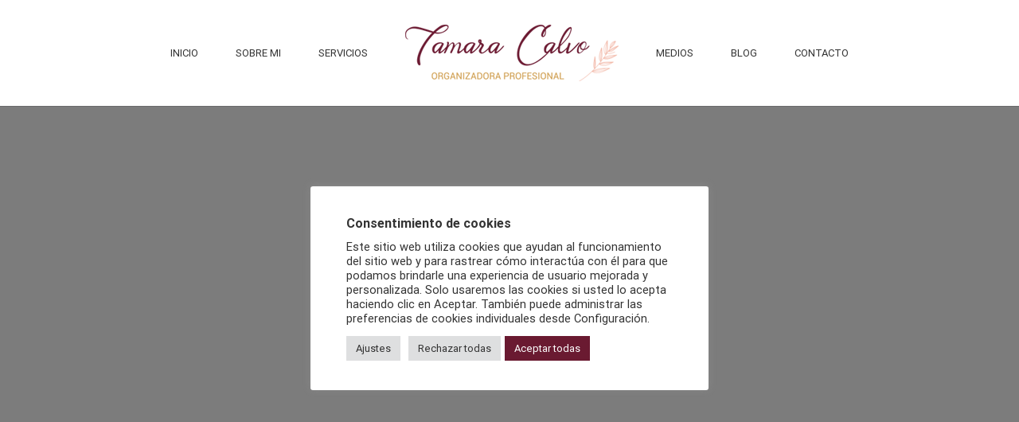

--- FILE ---
content_type: text/html; charset=UTF-8
request_url: https://tamaracalvo.com/category/mudanzas/
body_size: 19902
content:
<!DOCTYPE html><html class="avada-html-layout-wide avada-html-header-position-top avada-html-is-archive" lang="es" prefix="og: http://ogp.me/ns# fb: http://ogp.me/ns/fb#"><head><meta http-equiv="X-UA-Compatible" content="IE=edge" /><meta http-equiv="Content-Type" content="text/html; charset=utf-8"/><meta name="viewport" content="width=device-width, initial-scale=1" /><meta name='robots' content='index, follow, max-image-preview:large, max-snippet:-1, max-video-preview:-1' /><link media="all" href="https://tamaracalvo.com/wp-content/cache/autoptimize/autoptimize_3fcfc2eea3eaa6a0c72fbc432c03b1c1.php" rel="stylesheet" /><title>Mudanzas archivos - Organizadora Profesional - Tamara Calvo</title><link rel="canonical" href="https://tamaracalvo.com/category/mudanzas/" /><meta property="og:locale" content="es_ES" /><meta property="og:type" content="article" /><meta property="og:title" content="Mudanzas archivos - Organizadora Profesional - Tamara Calvo" /><meta property="og:url" content="https://tamaracalvo.com/category/mudanzas/" /><meta property="og:site_name" content="Organizadora Profesional - Tamara Calvo" /><meta name="twitter:card" content="summary_large_image" /> <script type="application/ld+json" class="yoast-schema-graph">{"@context":"https://schema.org","@graph":[{"@type":"CollectionPage","@id":"https://tamaracalvo.com/category/mudanzas/","url":"https://tamaracalvo.com/category/mudanzas/","name":"Mudanzas archivos - Organizadora Profesional - Tamara Calvo","isPartOf":{"@id":"https://tamaracalvo.com/#website"},"primaryImageOfPage":{"@id":"https://tamaracalvo.com/category/mudanzas/#primaryimage"},"image":{"@id":"https://tamaracalvo.com/category/mudanzas/#primaryimage"},"thumbnailUrl":"https://tamaracalvo.com/wp-content/uploads/2021/05/reveladas-1.jpg","breadcrumb":{"@id":"https://tamaracalvo.com/category/mudanzas/#breadcrumb"},"inLanguage":"es"},{"@type":"ImageObject","inLanguage":"es","@id":"https://tamaracalvo.com/category/mudanzas/#primaryimage","url":"https://tamaracalvo.com/wp-content/uploads/2021/05/reveladas-1.jpg","contentUrl":"https://tamaracalvo.com/wp-content/uploads/2021/05/reveladas-1.jpg","width":1600,"height":1066,"caption":"mudanza"},{"@type":"BreadcrumbList","@id":"https://tamaracalvo.com/category/mudanzas/#breadcrumb","itemListElement":[{"@type":"ListItem","position":1,"name":"Portada","item":"https://tamaracalvo.com/"},{"@type":"ListItem","position":2,"name":"Mudanzas"}]},{"@type":"WebSite","@id":"https://tamaracalvo.com/#website","url":"https://tamaracalvo.com/","name":"Organizadora Profesional - Tamara Calvo","description":"Organizadora Profesional de espacios, armarios, mudanzas... home organizer.","potentialAction":[{"@type":"SearchAction","target":{"@type":"EntryPoint","urlTemplate":"https://tamaracalvo.com/?s={search_term_string}"},"query-input":"required name=search_term_string"}],"inLanguage":"es"}]}</script> <link href='https://fonts.gstatic.com' crossorigin='anonymous' rel='preconnect' /><link rel="alternate" type="application/rss+xml" title="Organizadora Profesional - Tamara Calvo &raquo; Feed" href="https://tamaracalvo.com/feed/" /><link rel="alternate" type="application/rss+xml" title="Organizadora Profesional - Tamara Calvo &raquo; Feed de los comentarios" href="https://tamaracalvo.com/comments/feed/" /><link rel="shortcut icon" href="https://tamaracalvo.com/wp-content/uploads/2019/03/favicon-32px.png" type="image/x-icon" /><link rel="apple-touch-icon" href="https://tamaracalvo.com/wp-content/uploads/2019/03/favicon-57px.png"><link rel="apple-touch-icon" sizes="114x114" href="https://tamaracalvo.com/wp-content/uploads/2019/03/favicon-114px.png"><link rel="apple-touch-icon" sizes="72x72" href="https://tamaracalvo.com/wp-content/uploads/2019/03/favicon-72px.png"><link rel="apple-touch-icon" sizes="144x144" href="https://tamaracalvo.com/wp-content/uploads/2019/03/favicon-144px.png"><link rel="alternate" type="application/rss+xml" title="Organizadora Profesional - Tamara Calvo &raquo; Categoría Mudanzas del feed" href="https://tamaracalvo.com/category/mudanzas/feed/" /><style id='global-styles-inline-css' type='text/css'>body{--wp--preset--color--black: #000000;--wp--preset--color--cyan-bluish-gray: #abb8c3;--wp--preset--color--white: #ffffff;--wp--preset--color--pale-pink: #f78da7;--wp--preset--color--vivid-red: #cf2e2e;--wp--preset--color--luminous-vivid-orange: #ff6900;--wp--preset--color--luminous-vivid-amber: #fcb900;--wp--preset--color--light-green-cyan: #7bdcb5;--wp--preset--color--vivid-green-cyan: #00d084;--wp--preset--color--pale-cyan-blue: #8ed1fc;--wp--preset--color--vivid-cyan-blue: #0693e3;--wp--preset--color--vivid-purple: #9b51e0;--wp--preset--gradient--vivid-cyan-blue-to-vivid-purple: linear-gradient(135deg,rgba(6,147,227,1) 0%,rgb(155,81,224) 100%);--wp--preset--gradient--light-green-cyan-to-vivid-green-cyan: linear-gradient(135deg,rgb(122,220,180) 0%,rgb(0,208,130) 100%);--wp--preset--gradient--luminous-vivid-amber-to-luminous-vivid-orange: linear-gradient(135deg,rgba(252,185,0,1) 0%,rgba(255,105,0,1) 100%);--wp--preset--gradient--luminous-vivid-orange-to-vivid-red: linear-gradient(135deg,rgba(255,105,0,1) 0%,rgb(207,46,46) 100%);--wp--preset--gradient--very-light-gray-to-cyan-bluish-gray: linear-gradient(135deg,rgb(238,238,238) 0%,rgb(169,184,195) 100%);--wp--preset--gradient--cool-to-warm-spectrum: linear-gradient(135deg,rgb(74,234,220) 0%,rgb(151,120,209) 20%,rgb(207,42,186) 40%,rgb(238,44,130) 60%,rgb(251,105,98) 80%,rgb(254,248,76) 100%);--wp--preset--gradient--blush-light-purple: linear-gradient(135deg,rgb(255,206,236) 0%,rgb(152,150,240) 100%);--wp--preset--gradient--blush-bordeaux: linear-gradient(135deg,rgb(254,205,165) 0%,rgb(254,45,45) 50%,rgb(107,0,62) 100%);--wp--preset--gradient--luminous-dusk: linear-gradient(135deg,rgb(255,203,112) 0%,rgb(199,81,192) 50%,rgb(65,88,208) 100%);--wp--preset--gradient--pale-ocean: linear-gradient(135deg,rgb(255,245,203) 0%,rgb(182,227,212) 50%,rgb(51,167,181) 100%);--wp--preset--gradient--electric-grass: linear-gradient(135deg,rgb(202,248,128) 0%,rgb(113,206,126) 100%);--wp--preset--gradient--midnight: linear-gradient(135deg,rgb(2,3,129) 0%,rgb(40,116,252) 100%);--wp--preset--duotone--dark-grayscale: url('#wp-duotone-dark-grayscale');--wp--preset--duotone--grayscale: url('#wp-duotone-grayscale');--wp--preset--duotone--purple-yellow: url('#wp-duotone-purple-yellow');--wp--preset--duotone--blue-red: url('#wp-duotone-blue-red');--wp--preset--duotone--midnight: url('#wp-duotone-midnight');--wp--preset--duotone--magenta-yellow: url('#wp-duotone-magenta-yellow');--wp--preset--duotone--purple-green: url('#wp-duotone-purple-green');--wp--preset--duotone--blue-orange: url('#wp-duotone-blue-orange');--wp--preset--font-size--small: 12px;--wp--preset--font-size--medium: 20px;--wp--preset--font-size--large: 24px;--wp--preset--font-size--x-large: 42px;--wp--preset--font-size--normal: 16px;--wp--preset--font-size--xlarge: 32px;--wp--preset--font-size--huge: 48px;--wp--preset--spacing--20: 0.44rem;--wp--preset--spacing--30: 0.67rem;--wp--preset--spacing--40: 1rem;--wp--preset--spacing--50: 1.5rem;--wp--preset--spacing--60: 2.25rem;--wp--preset--spacing--70: 3.38rem;--wp--preset--spacing--80: 5.06rem;}:where(.is-layout-flex){gap: 0.5em;}body .is-layout-flow > .alignleft{float: left;margin-inline-start: 0;margin-inline-end: 2em;}body .is-layout-flow > .alignright{float: right;margin-inline-start: 2em;margin-inline-end: 0;}body .is-layout-flow > .aligncenter{margin-left: auto !important;margin-right: auto !important;}body .is-layout-constrained > .alignleft{float: left;margin-inline-start: 0;margin-inline-end: 2em;}body .is-layout-constrained > .alignright{float: right;margin-inline-start: 2em;margin-inline-end: 0;}body .is-layout-constrained > .aligncenter{margin-left: auto !important;margin-right: auto !important;}body .is-layout-constrained > :where(:not(.alignleft):not(.alignright):not(.alignfull)){max-width: var(--wp--style--global--content-size);margin-left: auto !important;margin-right: auto !important;}body .is-layout-constrained > .alignwide{max-width: var(--wp--style--global--wide-size);}body .is-layout-flex{display: flex;}body .is-layout-flex{flex-wrap: wrap;align-items: center;}body .is-layout-flex > *{margin: 0;}:where(.wp-block-columns.is-layout-flex){gap: 2em;}.has-black-color{color: var(--wp--preset--color--black) !important;}.has-cyan-bluish-gray-color{color: var(--wp--preset--color--cyan-bluish-gray) !important;}.has-white-color{color: var(--wp--preset--color--white) !important;}.has-pale-pink-color{color: var(--wp--preset--color--pale-pink) !important;}.has-vivid-red-color{color: var(--wp--preset--color--vivid-red) !important;}.has-luminous-vivid-orange-color{color: var(--wp--preset--color--luminous-vivid-orange) !important;}.has-luminous-vivid-amber-color{color: var(--wp--preset--color--luminous-vivid-amber) !important;}.has-light-green-cyan-color{color: var(--wp--preset--color--light-green-cyan) !important;}.has-vivid-green-cyan-color{color: var(--wp--preset--color--vivid-green-cyan) !important;}.has-pale-cyan-blue-color{color: var(--wp--preset--color--pale-cyan-blue) !important;}.has-vivid-cyan-blue-color{color: var(--wp--preset--color--vivid-cyan-blue) !important;}.has-vivid-purple-color{color: var(--wp--preset--color--vivid-purple) !important;}.has-black-background-color{background-color: var(--wp--preset--color--black) !important;}.has-cyan-bluish-gray-background-color{background-color: var(--wp--preset--color--cyan-bluish-gray) !important;}.has-white-background-color{background-color: var(--wp--preset--color--white) !important;}.has-pale-pink-background-color{background-color: var(--wp--preset--color--pale-pink) !important;}.has-vivid-red-background-color{background-color: var(--wp--preset--color--vivid-red) !important;}.has-luminous-vivid-orange-background-color{background-color: var(--wp--preset--color--luminous-vivid-orange) !important;}.has-luminous-vivid-amber-background-color{background-color: var(--wp--preset--color--luminous-vivid-amber) !important;}.has-light-green-cyan-background-color{background-color: var(--wp--preset--color--light-green-cyan) !important;}.has-vivid-green-cyan-background-color{background-color: var(--wp--preset--color--vivid-green-cyan) !important;}.has-pale-cyan-blue-background-color{background-color: var(--wp--preset--color--pale-cyan-blue) !important;}.has-vivid-cyan-blue-background-color{background-color: var(--wp--preset--color--vivid-cyan-blue) !important;}.has-vivid-purple-background-color{background-color: var(--wp--preset--color--vivid-purple) !important;}.has-black-border-color{border-color: var(--wp--preset--color--black) !important;}.has-cyan-bluish-gray-border-color{border-color: var(--wp--preset--color--cyan-bluish-gray) !important;}.has-white-border-color{border-color: var(--wp--preset--color--white) !important;}.has-pale-pink-border-color{border-color: var(--wp--preset--color--pale-pink) !important;}.has-vivid-red-border-color{border-color: var(--wp--preset--color--vivid-red) !important;}.has-luminous-vivid-orange-border-color{border-color: var(--wp--preset--color--luminous-vivid-orange) !important;}.has-luminous-vivid-amber-border-color{border-color: var(--wp--preset--color--luminous-vivid-amber) !important;}.has-light-green-cyan-border-color{border-color: var(--wp--preset--color--light-green-cyan) !important;}.has-vivid-green-cyan-border-color{border-color: var(--wp--preset--color--vivid-green-cyan) !important;}.has-pale-cyan-blue-border-color{border-color: var(--wp--preset--color--pale-cyan-blue) !important;}.has-vivid-cyan-blue-border-color{border-color: var(--wp--preset--color--vivid-cyan-blue) !important;}.has-vivid-purple-border-color{border-color: var(--wp--preset--color--vivid-purple) !important;}.has-vivid-cyan-blue-to-vivid-purple-gradient-background{background: var(--wp--preset--gradient--vivid-cyan-blue-to-vivid-purple) !important;}.has-light-green-cyan-to-vivid-green-cyan-gradient-background{background: var(--wp--preset--gradient--light-green-cyan-to-vivid-green-cyan) !important;}.has-luminous-vivid-amber-to-luminous-vivid-orange-gradient-background{background: var(--wp--preset--gradient--luminous-vivid-amber-to-luminous-vivid-orange) !important;}.has-luminous-vivid-orange-to-vivid-red-gradient-background{background: var(--wp--preset--gradient--luminous-vivid-orange-to-vivid-red) !important;}.has-very-light-gray-to-cyan-bluish-gray-gradient-background{background: var(--wp--preset--gradient--very-light-gray-to-cyan-bluish-gray) !important;}.has-cool-to-warm-spectrum-gradient-background{background: var(--wp--preset--gradient--cool-to-warm-spectrum) !important;}.has-blush-light-purple-gradient-background{background: var(--wp--preset--gradient--blush-light-purple) !important;}.has-blush-bordeaux-gradient-background{background: var(--wp--preset--gradient--blush-bordeaux) !important;}.has-luminous-dusk-gradient-background{background: var(--wp--preset--gradient--luminous-dusk) !important;}.has-pale-ocean-gradient-background{background: var(--wp--preset--gradient--pale-ocean) !important;}.has-electric-grass-gradient-background{background: var(--wp--preset--gradient--electric-grass) !important;}.has-midnight-gradient-background{background: var(--wp--preset--gradient--midnight) !important;}.has-small-font-size{font-size: var(--wp--preset--font-size--small) !important;}.has-medium-font-size{font-size: var(--wp--preset--font-size--medium) !important;}.has-large-font-size{font-size: var(--wp--preset--font-size--large) !important;}.has-x-large-font-size{font-size: var(--wp--preset--font-size--x-large) !important;}
.wp-block-navigation a:where(:not(.wp-element-button)){color: inherit;}
:where(.wp-block-columns.is-layout-flex){gap: 2em;}
.wp-block-pullquote{font-size: 1.5em;line-height: 1.6;}</style><style id='woocommerce-inline-inline-css' type='text/css'>.woocommerce form .form-row .required { visibility: visible; }</style><!--[if IE]><link rel='stylesheet' id='avada-IE-css' href='https://tamaracalvo.com/wp-content/themes/tamaracalvo/assets/css/ie.min.css' type='text/css' media='all' /><style id='avada-IE-inline-css' type='text/css'>.avada-select-parent .select-arrow{background-color:#ffffff}
.select-arrow{background-color:#ffffff}</style><![endif]--><link rel='stylesheet' id='fusion-dynamic-css-css' href='https://tamaracalvo.com/wp-content/uploads/fusion-styles/886ddd4579da5dae0a21dfc818a30ce2.min.css' type='text/css' media='all' /> <script type="text/template" id="tmpl-variation-template"><div class="woocommerce-variation-description">{{{ data.variation.variation_description }}}</div>
	<div class="woocommerce-variation-price">{{{ data.variation.price_html }}}</div>
	<div class="woocommerce-variation-availability">{{{ data.variation.availability_html }}}</div></script> <script type="text/template" id="tmpl-unavailable-variation-template"><p>Lo siento, este producto no está disponible. Por favor, elige otra combinación.</p></script> <script type='text/javascript' src='https://tamaracalvo.com/wp-includes/js/jquery/jquery.min.js' id='jquery-core-js'></script> <script type='text/javascript' id='cookie-law-info-js-extra'>var Cli_Data = {"nn_cookie_ids":[],"cookielist":[],"non_necessary_cookies":{"analitica":["_GRECAPTCHA","_gat_gtag_UA_[ID]","_gid","_ga"],"pum-3946":["pum-3946"]},"ccpaEnabled":"","ccpaRegionBased":"","ccpaBarEnabled":"","strictlyEnabled":["necessary","obligatoire"],"ccpaType":"gdpr","js_blocking":"1","custom_integration":"","triggerDomRefresh":"","secure_cookies":""};
var cli_cookiebar_settings = {"animate_speed_hide":"500","animate_speed_show":"500","background":"#FFF","border":"#b1a6a6c2","border_on":"","button_1_button_colour":"#6a1a31","button_1_button_hover":"#551527","button_1_link_colour":"#fff","button_1_as_button":"1","button_1_new_win":"","button_2_button_colour":"#333","button_2_button_hover":"#292929","button_2_link_colour":"#444","button_2_as_button":"","button_2_hidebar":"","button_3_button_colour":"#dedfe0","button_3_button_hover":"#b2b2b3","button_3_link_colour":"#333333","button_3_as_button":"1","button_3_new_win":"","button_4_button_colour":"#dedfe0","button_4_button_hover":"#b2b2b3","button_4_link_colour":"#333333","button_4_as_button":"1","button_7_button_colour":"#6a1a31","button_7_button_hover":"#551527","button_7_link_colour":"#fff","button_7_as_button":"1","button_7_new_win":"","font_family":"inherit","header_fix":"","notify_animate_hide":"1","notify_animate_show":"1","notify_div_id":"#cookie-law-info-bar","notify_position_horizontal":"right","notify_position_vertical":"top","scroll_close":"","scroll_close_reload":"","accept_close_reload":"","reject_close_reload":"","showagain_tab":"","showagain_background":"#fff","showagain_border":"#000","showagain_div_id":"#cookie-law-info-again","showagain_x_position":"100px","text":"#333333","show_once_yn":"","show_once":"10000","logging_on":"","as_popup":"","popup_overlay":"1","bar_heading_text":"Consentimiento de cookies","cookie_bar_as":"popup","popup_showagain_position":"bottom-right","widget_position":"left"};
var log_object = {"ajax_url":"https:\/\/tamaracalvo.com\/wp-admin\/admin-ajax.php"};</script> <link rel="https://api.w.org/" href="https://tamaracalvo.com/wp-json/" /><link rel="alternate" type="application/json" href="https://tamaracalvo.com/wp-json/wp/v2/categories/73" /><link rel="EditURI" type="application/rsd+xml" title="RSD" href="https://tamaracalvo.com/xmlrpc.php?rsd" /><link rel="wlwmanifest" type="application/wlwmanifest+xml" href="https://tamaracalvo.com/wp-includes/wlwmanifest.xml" /><meta name="generator" content="WordPress 6.1.9" /><meta name="generator" content="WooCommerce 7.3.0" /><link rel="preload" href="/wp-content/themes/tamaracalvo/includes/lib/assets/fonts/icomoon/icomoon.woff" as="font" type="font/woff" crossorigin> <script>// VARIABLES
const magicalUnderlines = Array.from(document.querySelectorAll('.underline--magical'));

const gradientAPI = 'https://gist.githubusercontent.com/wking-io/3e116c0e5675c8bcad8b5a6dc6ca5344/raw/4e783ce3ad0bcd98811c6531e40256b8feeb8fc8/gradient.json';

// HELPER FUNCTIONS

// 1. Get random number in range. Used to get random index from array.
const randNumInRange = max => Math.floor(Math.random() * (max - 1));

// 2. Merge two separate array values at the same index to 
// be the same value in new array.
const mergeArrays = (arrOne, arrTwo) => arrOne
  .map((item, i) => `${item} ${arrTwo[i]}`)
  .join(', ');

// 3. Curried function to add a background to array of elms
const addBackground = (elms) => (color) => {
  elms.forEach(el => {
    el.style.backgroundImage = color;
  });
}
// 4. Function to get data from API
const getData = async(url) => {
  const response = await fetch(url);
  const data = await response.json();
  return data.data;
}

// 5. Partial Application of addBackground to always apply 
// background to the magicalUnderlines constant
const addBackgroundToUnderlines = addBackground(magicalUnderlines);

// GRADIENT FUNCTIONS

// 1. Build CSS formatted linear-gradient from API data
const buildGradient = (obj) => `linear-gradient(${obj.direction}, ${mergeArrays(obj.colors, obj.positions)})`;

// 2. Get single gradient from data pulled in array and
// apply single gradient to a callback function
const applyGradient = async(url, callback) => {
  const data = await getData(url);
  const gradient = buildGradient(data[randNumInRange(data.length)]);
  callback(gradient);
}

// RESULT
applyGradient(gradientAPI, addBackgroundToUnderlines);</script> <meta name="google-site-verification" content="k7EGjDZicmQRRy4-fWB_WxGltPeN2F_1BLTsUURAfFk" /><style type="text/css" id="css-fb-visibility">@media screen and (max-width: 640px){body:not(.fusion-builder-ui-wireframe) .fusion-no-small-visibility{display:none !important;}}@media screen and (min-width: 641px) and (max-width: 1024px){body:not(.fusion-builder-ui-wireframe) .fusion-no-medium-visibility{display:none !important;}}@media screen and (min-width: 1025px){body:not(.fusion-builder-ui-wireframe) .fusion-no-large-visibility{display:none !important;}}</style><noscript><style>.woocommerce-product-gallery{ opacity: 1 !important; }</style></noscript>  <script type='text/javascript'>!function(f,b,e,v,n,t,s){if(f.fbq)return;n=f.fbq=function(){n.callMethod?
n.callMethod.apply(n,arguments):n.queue.push(arguments)};if(!f._fbq)f._fbq=n;
n.push=n;n.loaded=!0;n.version='2.0';n.queue=[];t=b.createElement(e);t.async=!0;
t.src=v;s=b.getElementsByTagName(e)[0];s.parentNode.insertBefore(t,s)}(window,
document,'script','https://connect.facebook.net/en_US/fbevents.js');</script>  <script type='text/javascript'>fbq('init', '898640884114974', {}, {
    "agent": "wordpress-6.1.9-3.0.8"
});</script><script type='text/javascript'>fbq('track', 'PageView', []);</script>  <noscript> <img height="1" width="1" style="display:none" alt="fbpx"
src="https://www.facebook.com/tr?id=898640884114974&ev=PageView&noscript=1" /> </noscript> <style type="text/css">.recentcomments a{display:inline !important;padding:0 !important;margin:0 !important;}</style> <script  type="text/javascript">!function(f,b,e,v,n,t,s){if(f.fbq)return;n=f.fbq=function(){n.callMethod?
					n.callMethod.apply(n,arguments):n.queue.push(arguments)};if(!f._fbq)f._fbq=n;
					n.push=n;n.loaded=!0;n.version='2.0';n.queue=[];t=b.createElement(e);t.async=!0;
					t.src=v;s=b.getElementsByTagName(e)[0];s.parentNode.insertBefore(t,s)}(window,
					document,'script','https://connect.facebook.net/en_US/fbevents.js');</script>  <script  type="text/javascript">fbq('init', '898640884114974', {}, {
    "agent": "woocommerce-7.3.0-3.0.8"
});

				fbq( 'track', 'PageView', {
    "source": "woocommerce",
    "version": "7.3.0",
    "pluginVersion": "3.0.8"
} );

				document.addEventListener( 'DOMContentLoaded', function() {
					jQuery && jQuery( function( $ ) {
						// Insert placeholder for events injected when a product is added to the cart through AJAX.
						$( document.body ).append( '<div class=\"wc-facebook-pixel-event-placeholder\"></div>' );
					} );
				}, false );</script> <style type="text/css">.broken_link, a.broken_link {
	text-decoration: line-through;
}</style><style type="text/css" id="wp-custom-css">/*- Testimonios -*/
.testimonial-pagination a{
	/display:none !important;
	height: 4px !important;
	width: 4px !important;
	border-color: rgba(116, 116, 116, .3) !important;
}

.testimonial-pagination a.activeSlide{
	background-color: rgba(116, 116, 116, .5) !important;
}

/*- Fin testimonios -*/

/*Iframe video youtube*/
.container {
    position: relative;
    width: 100%;
    height: 0;
    padding-bottom: 56.25%;
}
.video {
    position: absolute;
    top: 0;
    left: 0;
    width: 100%;
    height: 100%;
}
/*Fin video youtube*/

/*Woocomerce*/

.fusion-custom-menu-item-contents.fusion-menu-cart-items {
    width: 300px !important;
}

a.fusion-menu-cart-link::before{
	content: "adfs" !important;
}

#pa_talla{
	font-size: 15px !important;
}

button.single_add_to_cart_button.button.alt.disabled.wc-variation-selection-needed, button.single_add_to_cart_button.button.alt, button.fusion-button.button-default.fusion-button-default-size.button,button.fusion-apply-coupon.fusion-button.button-default.fusion-button-default-size.button, a.fusion-button.button-default.fusion-button-default-size.button.fusion-update-cart,a.fusion-button.button-default.fusion-button-default-size.button.checkout-button.button.alt.wc-forward, input.fusion-button.button-default.fusion-button-default-size.button, a.fusion-button.button-default.fusion-button-default-size.button.continue-checkout {
    font-size: 14px !important;
	line-height: 17px !important;
	padding: 13px 29px !important;
}

.quantity.buttons_added{
    height: 49px !important;
}

.woocommerce-container .social-share .email{
	display: none !important;
}

.woocommerce-container .social-share li{
	border: none !important;
	font-size: 15px !important;
}

.product-border.fusion-separator.sep-{
	display: none !important;
}

.post-content.woocommerce-product-details__short-description{
	margin-top: 20px !important;
}

input, select{
	font-size: 14px !important;
}

th.product-name, th.product-price, th.product-quantity, th.product-subtotal{
	font-size: 15px !important;

}


/*Fin woocomerce*/

/*Arreglar fondo negro testimonios*/
.review{
	background-color: transparent !important;
}
/*Fin fondo negro testimonios*/

/*Sombreado titulos*/
.fusion-page-title-captions h1.entry-title.fusion-responsive-typography-calculated{
	text-shadow: 0px 0px 30px rgba(0,0,0,.5);
}
/*Fin sombreado titulos*/

/*Enlaces rotos*/
.broken_link, a.broken_link {
    text-decoration: none !important;
}
/*Fin enlaces rotos*/

/*Cambiar boton TOP
a#toTop::before{
	//background-color: red !important;
	content: "TOP" !important;
	font-family: Calibri !important;
	font-size: 15px !important;
	font-weight: 600 !important;
	letter-spacing: 2px !important;
}

a#toTop:hover::before{

	content: "\f106" !important;
	font-family: "icomoon" !important;
	font-size: 20px !important;
}
Boton TOP*/

/*H1 en blog*/
#wrapper #main .post > h1.fusion-post-title{
	text-align: center !important;
}
/*Fin H1 en blog*/

/* Estilos botones */
.fusion-button{
	background: rgba(241, 210, 130, .3) !important;
}

.boton-noticias{
	background: none !important;
}
/* Fin estilos botones */

/*Estilo nombres servicios */
.nombres{
	position: absolute !important;
	display: block !important;
	top: 15px !important;
	left: 0px;
	right: 0px;
}

.texto{
	padding-top: 105px!important;
}

.nombres-servicios{
	font-family: "Abril Fatface" !important;

}

/*Fin estilo nombres servicios*/

/*Estilos pop-up*/

.mitad-pop{
	position: relative!important;
  margin-right: 4%!important;
	padding-left:30px;
  float: left!important;
  margin-bottom: 20px!important;
	width: 48%!important;
}

.dcha{
	 margin-right: 0 !important;
    clear: right!important;
	margin-top: 40px !important;
	text-align: center !important;
}

.pum-overlay{
	background-color: rgba(255,255,255,0.5);
}

.pum-container{
	background-color: #fefefe !important;
	border: 2px dashed rgba(106, 26, 49,.4) !important;
	box-shadow: 5px 5px 5px rgba(0,0,0,.2) !important;


}

.pum-container h1{
	font-family: 'Playfair Display', Roboto, Verdana !important;
}

.pum-container h1, .pum-container h2{
	text-shadow: 0px 2px 3px rgba(0,0,0,.1) !important;
}

.form-popup{
	margin-left: auto;
	margin-right: auto;
}

.pum-close{
	background-color: rgb(106, 26, 49) !important;
	width: auto !important;
	height: auto !important;
	position: absolute !important;
	bottom:-5px!important;
}
.pum-close:hover{
	background-color: white !important;
	border: 2px rgb(106, 26, 49) solid !important;
	color: #6a1a31 !important;
}

/* 
  ##PC
*/
@media only screen and (min-width: 1000px){

	
	.pum-close{
		//display: none !important;
		position: absolute !important;
		bottom: -20px !important;
		right: -10px !important;
	}
	
}

/* 
  ##Device = Tablets, Ipads (portait)
  ##Screen = B/w 768px to 1024px
*/

@media only screen and (min-width: 767px) and (max-width:1000px){
	
	.mitad-pop{
        width: 100% !important;
        margin-right: 0 !important;
	}
	
	.dcha{
	display: none !important;
	}
	
}

/* 
  ##Device = Tablets, Ipads (landscape)
  ##Screen = B/w 768px to 1024px
*/

@media (min-width: 768px) and (max-width: 1024px) and (orientation: landscape) {
  
	.mitad-pop{
        width: 100% !important;
        margin-right: 0 !important;
	}
	
	.dcha{
	display: none !important;
	}
  
}
/* 
  ##Movil
*/

@media only screen and (max-width: 767px){
    .mitad-pop{
      width: 100% !important;
      margin-right: 0 !important;
			padding-left: 0px !important;
			margin-bottom: 0px !important;
	}
	
			.pum-container h1, .pum-container h2{
				font-size: 20px !important;
}
	
	.dcha{
	display: none !important;
	}
	
	
}



/* Fin estilos pop-up */

/*-- Botón menú destacado --*/

@media screen and (min-width:1200px) {
 .destacado{
	box-shadow: 2px 2px rgba(116, 116, 116, 0.2);
	-moz-border-radius: 10px;
  -webkit-border-radius: 10px;
	background-color: #ce9f51;
    transition: all 1s;
}
}
@media screen and (min-width:1200px) {
.destacado:hover{
	-moz-border-radius: 10px;
  -webkit-border-radius: 10px;
	background-color: #6a1a31;
    transition: all 1s;
}
}
@media screen and (min-width:1200px) {
.destacado .menu-text{
	text-align:center;
	color: white;
}
}

.flex-next, .flex-prev{
	background-color: transparent !important;
	display: block !important;
	opacity: 0.8 !important;
	box-shadow: 2px 2px 3px rgba(106,26,49,0);
	margin: 4% 10px !important;
}

.flex-next:hover, .flex-prev:hover{
		opacity: 1!important;
	}


/*-- Estilo texto slides --*/
.fusion-title-sc-wrapper{
	//margin-top: 300px !important;
		
}

.fusion-title .titulo{
 text-shadow: 2px 2px 5px rgba(0,0,0,.5) !important;
		
}

/*.title-heading-center{
	background-color: white !important;
}*/

/*Estilos frases slider*/
.frase-titulo{
	color: white !important;
	font-family: 'Abril Fatface', Roboto !important;
	font-size: 40px !important;
	line-height: 1.3 !important;
	font-style: normal !important;
	padding: 0px 15px !important;
	text-shadow: 0px 2px 5px rgba(0,0,0,.3);
}

.frase-subtitulo{
	font-family: "Playfair Display", Roboto;
	font-size: 40px;
	color: white;
	text-shadow: 0px 2px 5px rgba(0,0,0,.3);
}

//div .frase-titulo{
//	background-color: rgba(206, //159, 81, .7) !important;
//}

.frase1{
	color: white !important;
}
.frase1:hover{
	color: #f1d282 !important;
}

.frase2{
	color: white !important;
}
.frase2:hover{
	color: #6a1a31 !important;
	
}

.frase3{
	color: black !important;
}
.frase3:hover{
	color: #ce9f51 !important;
}

.frase4{
	color: black !important;
}
.frase4:hover{
	color: #6a1a31 !important;
}


/* ---  Mailchimp --- */
#mailchimp {
background: rgba(0, 153, 204 , 1);
padding: 40px 10px;
box-sizing: border-box;
width: 100%;
border-radius: 2px;
-moz-border-radius: 2px;
-webkit-border-radius: 2px;
}

#mailchimp input {
border: medium none;
color: gray;
font-family: helvetica;
font-size: 16px;
margin-bottom: 10px;
padding: 15px 15px;
width: 200px;
border-radius: 3px;
-moz-border-radius: 3px;
-webkit-border-radius: 3px;
}

#mailchimp input.email { background: #fff}
#mailchimp input.name { background: #fff}
#mailchimp input[type="submit"] {
background: #d10060!important;
color: #ffffff;
cursor: pointer;
font-size: 16px;
width: 250px;
border-radius: 3px;
-moz-border-radius: 3px;
-webkit-border-radius: 3px;
padding: 15px 0;

}

#mc-embedded-subscribe
{background: rgba(255,255,255,0) !important;
text-transform: uppercase !important;
padding: 17px 29px !important;
border-style: solid !important;
border-color: #6a1a31 !important;
border-width: 2px !important;
-moz-border-radius: 0 !important;
	-webkit-border-radius: 0px !important;
color: #6a1a31 !important;
font-family: "PT Sans", Arial, Helvetica, sans-serif; 
font-size: 14px !important;
line-height: 3px !important;
font-weight: 700 !important;
}

#mc-embedded-subscribe:hover {background: rgba(255,255,255,0) !important;
text-transform: uppercase !important;
padding: 17px 29px !important;
border-style: solid !important;
border-color: #696969 !important;
border-width: 2px !important;
-moz-border-radius: 0 !important;
	-webkit-border-radius: 0px !important;
color: #696969 !important;
font-family: "PT Sans", Arial, Helvetica, sans-serif; 
font-size: 14px !important;
line-height: 3px !important;
font-weight: 700 !important;}



/* --- Doble columna formulario contacto --- */
.one-half,
.one-third {
    position: relative;
    margin-right: 4%;
    float: left;
        margin-bottom: 20px;
 
}
 
.one-half { width: 48%; }
.one-third { width: 30.66%; }
 
.last {
    margin-right: 0 !important;
    clear: right;
}
 
@media only screen and (max-width: 767px) {
    .one-half, .one-third {
        width: 100%;
        margin-right: 0;
    }
}

/* Aspecto formulario contacto */
.wpcf7-text, .wpcf7-email, .wpcf7-tel, .wpcf7-textarea, .wpcf7-captchar {
    background-color: transparent !important;
    border-bottom: 1px solid #001!important;
    border-top: 0px!important;
    border-left: 0px!important;
    border-right: 0px!important;
    width: 100% !important;
    -moz-border-radius: 0 !important;
    -webkit-border-radius: 0 !important;
    border-radius: 0 !important;
    font-size: 14px!important;
    color: #999 !important;
    padding: 1px !important;
    -moz-box-sizing: border-box;
    -webkit-box-sizing: border-box;
    box-sizing: border-box;
  
    font-family: Roboto, Helvetica, Arial, Lucida, sans-serif;
}
.wpcf7-textarea {
	margin-top: 15px!important;
	margin-bottom: 0px!important;
}

.wpcf7-email, .wpcf7-tel, .wpcf7-text{
	margin-top: 0px!important;
	margin-bottom: -10px!important;
}

.wpcf7-submit {
    color: #6a1a31 !important;
    margin: 8px auto 0;
    cursor: pointer;
    font-size: 14px!important;
    font-weight: 700;
    -moz-border-radius: 0px;
    -webkit-border-radius: 0px;
    border-radius: 0px;
    padding: 8px 29px !important;
    line-height: 1.7em !important;
    background: #AAE1D4;
    border-width: 2px !important;
    -webkit-font-smoothing: antialiased;
    -moz-osx-font-smoothing: grayscale;
    -moz-transition: all 0.2s;
    -webkit-transition: all 0.2s;
    transition: all 0.2s;
    font-family: Roboto, Helvetica, Arial, Lucida, sans-serif !important;
    text-transform: uppercase;
	background: rgba(241, 210, 130, .3) !important;
}
.wpcf7-submit:hover { 
    /*background-color: #ce9f51!important;*/ 
    border-color:#747474 !important; 
    color: #747474 !important;
}
div.wpcf7 {
    font-family: Roboto, Helvetica, Arial, Lucida, sans-serif;
    font-size: 16px;
    font-weight: 300;
    text-align: center;
}

.wpcf7-form textarea{
	height:40px;
	min-height:40px;
	max-height:140px;
}

/** Compartir redes **/
.fusion-single-sharing-box{
	border-style: solid !important;
	border-width: 3px !important;
	border-radius:0px!important;
	border-color: #6a1a31 !important;
	box-shadow: 10px 10px rgba(206,159,81,0.3);
	margin-bottom: 80px !important;
}

.fusion-social-networks-wrapper>a:hover{
	background-color: transparent !important;
	color: #6a1a31 !important;
	border-color: transparent !important;
}

/**Caja comentarios*/

#commentform input,
#commentform textarea{
	border-color: #6a1a31!important;
	font-family: Roboto !important;
	font-size: 16px !important;
	color: black !important;
}

input#comment-submit{
	color: #6a1a31 !important;
	font-family: PT Sans !important;
	font-size: 14px !important;
	border-width: 2px !important;
	padding: 13px 29px!important;
	margin: 0px !important;
}

input#comment-submit:hover{
	border-color:#747474 !important;
	color: #747474 !important;
}

/** Decoraciones widget sidebar **/

.widget-title{
	color: #6a1a31 !important;
	margin-bottom: 15px !important;
}

.fusion-search-button input[type=submit]{
	background-color:#ce9f51 !important
}
/** --- Fin decoraciones sidebar **/

/** Decoraciones titulos blog **/
.fusion-post-content h2{
	display: inline !important;
}

.fusion-post-content a{
	color: #2f2f2f !important;
}

.fusion-post-content a:hover{
	color: #2f2f2f !important;
}


.underline--magical h2{
	padding-top:20px!important;
  background-image: linear-gradient(120deg, #edd087 0%, #edd087 100%);
  background-repeat: no-repeat;
  background-size: 100% 0.2em;
  background-position: 0 88%;
  transition: background-size 0.25s ease-in;
 
}

.underline--magical h2:hover{
    background-size: 100% 60%;
}

/** --- Fin decoraciones titulos blog **/

/*-- Sobre mi --*/
.toggle-sobremi .fusion-toggle-heading{
	color: #747474 !important;
	font-family: "Roboto" !important;
	font-style: normal !important;
	font-size: 16px !important;
	font-weight: 700 !important;
}

.titular{
	/color: red !important;
	background-color: white !important;
}

.toggle-sobremi .fa-fusion-box {
	color: #6a1a31 !important;
	background-color: white !important;
	border: 2px solid #6a1a31 !important;
	/width: 30px !important;
	/height: 30px !important
}

.fusion-accordian #accordion-1868-1 .panel-title a .fa-fusion-box:before{
	width: 110px !important;
	font-size: 16px !important;
}


.toggle-sobremi .panel-title a:hover .fa-fusion-box:hover{
	color: #969696 !important;
		border: 2px solid #969696 !important;
}


/*-- Fin sobre mi --*/

/** Decoraciones enlaces contenido entrada **/

.animado{
	color: #ce9f51;
	text-decoration: none;
    background-image: linear-gradient(currentColor, currentColor);
    background-position: 0% 100%;
    background-repeat: no-repeat;
    background-size: 0% 2px;
    transition: background-size .3s;
}

.animado:hover, .animado:focus {
    background-size: 100% 2px;
}


/** Decoraciones subrayado **/

strong, b{
	box-shadow: inset 0 -0.5em 0 0 rgba(241, 183, 167, 0.4);
}

/* -- MailRiley --*/


.formulario-guia{
	padding-top: 20px !important;
}

input[type="submit"].enviar-mr{
	margin-top: 25px !important;

	background:white;
	color: #6a1a31!important;
	font-family: "PT Sans", Roboto, Helvetica!important;
	font-size: 14px!important;
	font-weight: 700!important;
	text-transform:uppercase!important;
	line-height: 3px!important;
	height: 32px!important;
	padding: 17px 29px!important;
	transition: all 0.23s ease-in-out 0s!important;
	border: 2px solid #6a1a31!important;	
}

input[type="submit"].enviar-mr:hover{
	border: 2px solid grey!important;
	color: grey!important;
}

.privacidad-mr{
	margin-top: 20px!important;
	text-align: center!important;
}

.privacidad-mr a{
	color: grey !important;
}

.control-label{
	visibility: hidden!important;
}

.campo-mr::placeholder{
	font-family: Roboto, Helvetica!important;
	font-weight: 400!important;
	font-size: 15px!important;

}

.campo-mr:focus{
	border: 1px solid #6a1a31 !important;
	background-color: rgba(255,222,128,0.2) !important;
	color: black;
}

.campo-mr{
	padding-left: 10px !important;
	font-family: Roboto, Helvetica !important;
	font-weight: 400 !important;
	font-size: 15px !important;
	border: 1px solid grey !important;

}

.submit-wrapper{
	text-align: center!important;
}

/* --- Ocultar captcha --- */
 .grecaptcha-badge {opacity:0}


/* 
  ##PC
*/
@media only screen and (min-width: 1000px){
	
	span.fusion-toggle-icon-wrapper {
    padding-right: 45px !important;
}

	
}

/* 
  ##Device = Tablets, Ipads (portait)
  ##Screen = B/w 768px to 1024px
*/

@media only screen and (min-width: 767px) and (max-width:1000px){
	
}

/* 
  ##Device = Tablets, Ipads (landscape)
  ##Screen = B/w 768px to 1024px
*/

@media (min-width: 768px) and (max-width: 1024px) and (orientation: landscape) {
 
}
/* 
  ##Movil
*/

@media only screen and (max-width: 767px){
	
	.marca-movil{
		max-width: 45% !important;
		margin: 3px !important;
	}
	   
	
}</style> <script type="text/javascript">var doc = document.documentElement;
			doc.setAttribute( 'data-useragent', navigator.userAgent );</script>  <script async src="https://www.googletagmanager.com/gtag/js?id=UA-149358759-1"></script> <script>window.dataLayer = window.dataLayer || [];
  function gtag(){dataLayer.push(arguments);}
  gtag('js', new Date());

  gtag('config', 'UA-149358759-1');</script></head><body class="archive category category-mudanzas category-73 theme-tamaracalvo woocommerce-no-js fusion-image-hovers fusion-pagination-sizing fusion-button_size-xlarge fusion-button_type-flat fusion-button_span-no avada-image-rollover-circle-yes avada-image-rollover-yes avada-image-rollover-direction-center_vertical fusion-body ltr fusion-sticky-header no-tablet-sticky-header no-mobile-sticky-header no-mobile-slidingbar avada-has-rev-slider-styles fusion-disable-outline fusion-sub-menu-fade mobile-logo-pos-left layout-wide-mode avada-has-boxed-modal-shadow-none layout-scroll-offset-full avada-has-zero-margin-offset-top fusion-top-header menu-text-align-left fusion-woo-product-design-clean fusion-woo-shop-page-columns-4 fusion-woo-related-columns-4 fusion-woo-archive-page-columns-3 avada-woo-one-page-checkout avada-has-woo-gallery-disabled mobile-menu-design-flyout fusion-show-pagination-text fusion-header-layout-v7 avada-responsive avada-footer-fx-none avada-menu-highlight-style-background fusion-search-form-classic fusion-main-menu-search-overlay fusion-avatar-square avada-dropdown-styles avada-blog-layout-timeline avada-blog-archive-layout-grid avada-header-shadow-no avada-menu-icon-position-left avada-has-megamenu-shadow avada-has-mainmenu-dropdown-divider avada-has-pagetitle-100-width avada-has-pagetitle-bg-full avada-has-pagetitle-bg-parallax avada-has-mobile-menu-search avada-has-100-footer avada-has-breadcrumb-mobile-hidden avada-has-titlebar-bar_and_content avada-has-pagination-padding avada-flyout-menu-direction-fade avada-ec-views-v1 elementor-default elementor-kit-3364" > <svg xmlns="http://www.w3.org/2000/svg" viewBox="0 0 0 0" width="0" height="0" focusable="false" role="none" style="visibility: hidden; position: absolute; left: -9999px; overflow: hidden;" ><defs><filter id="wp-duotone-dark-grayscale"><feColorMatrix color-interpolation-filters="sRGB" type="matrix" values=" .299 .587 .114 0 0 .299 .587 .114 0 0 .299 .587 .114 0 0 .299 .587 .114 0 0 " /><feComponentTransfer color-interpolation-filters="sRGB" ><feFuncR type="table" tableValues="0 0.49803921568627" /><feFuncG type="table" tableValues="0 0.49803921568627" /><feFuncB type="table" tableValues="0 0.49803921568627" /><feFuncA type="table" tableValues="1 1" /></feComponentTransfer><feComposite in2="SourceGraphic" operator="in" /></filter></defs></svg><svg xmlns="http://www.w3.org/2000/svg" viewBox="0 0 0 0" width="0" height="0" focusable="false" role="none" style="visibility: hidden; position: absolute; left: -9999px; overflow: hidden;" ><defs><filter id="wp-duotone-grayscale"><feColorMatrix color-interpolation-filters="sRGB" type="matrix" values=" .299 .587 .114 0 0 .299 .587 .114 0 0 .299 .587 .114 0 0 .299 .587 .114 0 0 " /><feComponentTransfer color-interpolation-filters="sRGB" ><feFuncR type="table" tableValues="0 1" /><feFuncG type="table" tableValues="0 1" /><feFuncB type="table" tableValues="0 1" /><feFuncA type="table" tableValues="1 1" /></feComponentTransfer><feComposite in2="SourceGraphic" operator="in" /></filter></defs></svg><svg xmlns="http://www.w3.org/2000/svg" viewBox="0 0 0 0" width="0" height="0" focusable="false" role="none" style="visibility: hidden; position: absolute; left: -9999px; overflow: hidden;" ><defs><filter id="wp-duotone-purple-yellow"><feColorMatrix color-interpolation-filters="sRGB" type="matrix" values=" .299 .587 .114 0 0 .299 .587 .114 0 0 .299 .587 .114 0 0 .299 .587 .114 0 0 " /><feComponentTransfer color-interpolation-filters="sRGB" ><feFuncR type="table" tableValues="0.54901960784314 0.98823529411765" /><feFuncG type="table" tableValues="0 1" /><feFuncB type="table" tableValues="0.71764705882353 0.25490196078431" /><feFuncA type="table" tableValues="1 1" /></feComponentTransfer><feComposite in2="SourceGraphic" operator="in" /></filter></defs></svg><svg xmlns="http://www.w3.org/2000/svg" viewBox="0 0 0 0" width="0" height="0" focusable="false" role="none" style="visibility: hidden; position: absolute; left: -9999px; overflow: hidden;" ><defs><filter id="wp-duotone-blue-red"><feColorMatrix color-interpolation-filters="sRGB" type="matrix" values=" .299 .587 .114 0 0 .299 .587 .114 0 0 .299 .587 .114 0 0 .299 .587 .114 0 0 " /><feComponentTransfer color-interpolation-filters="sRGB" ><feFuncR type="table" tableValues="0 1" /><feFuncG type="table" tableValues="0 0.27843137254902" /><feFuncB type="table" tableValues="0.5921568627451 0.27843137254902" /><feFuncA type="table" tableValues="1 1" /></feComponentTransfer><feComposite in2="SourceGraphic" operator="in" /></filter></defs></svg><svg xmlns="http://www.w3.org/2000/svg" viewBox="0 0 0 0" width="0" height="0" focusable="false" role="none" style="visibility: hidden; position: absolute; left: -9999px; overflow: hidden;" ><defs><filter id="wp-duotone-midnight"><feColorMatrix color-interpolation-filters="sRGB" type="matrix" values=" .299 .587 .114 0 0 .299 .587 .114 0 0 .299 .587 .114 0 0 .299 .587 .114 0 0 " /><feComponentTransfer color-interpolation-filters="sRGB" ><feFuncR type="table" tableValues="0 0" /><feFuncG type="table" tableValues="0 0.64705882352941" /><feFuncB type="table" tableValues="0 1" /><feFuncA type="table" tableValues="1 1" /></feComponentTransfer><feComposite in2="SourceGraphic" operator="in" /></filter></defs></svg><svg xmlns="http://www.w3.org/2000/svg" viewBox="0 0 0 0" width="0" height="0" focusable="false" role="none" style="visibility: hidden; position: absolute; left: -9999px; overflow: hidden;" ><defs><filter id="wp-duotone-magenta-yellow"><feColorMatrix color-interpolation-filters="sRGB" type="matrix" values=" .299 .587 .114 0 0 .299 .587 .114 0 0 .299 .587 .114 0 0 .299 .587 .114 0 0 " /><feComponentTransfer color-interpolation-filters="sRGB" ><feFuncR type="table" tableValues="0.78039215686275 1" /><feFuncG type="table" tableValues="0 0.94901960784314" /><feFuncB type="table" tableValues="0.35294117647059 0.47058823529412" /><feFuncA type="table" tableValues="1 1" /></feComponentTransfer><feComposite in2="SourceGraphic" operator="in" /></filter></defs></svg><svg xmlns="http://www.w3.org/2000/svg" viewBox="0 0 0 0" width="0" height="0" focusable="false" role="none" style="visibility: hidden; position: absolute; left: -9999px; overflow: hidden;" ><defs><filter id="wp-duotone-purple-green"><feColorMatrix color-interpolation-filters="sRGB" type="matrix" values=" .299 .587 .114 0 0 .299 .587 .114 0 0 .299 .587 .114 0 0 .299 .587 .114 0 0 " /><feComponentTransfer color-interpolation-filters="sRGB" ><feFuncR type="table" tableValues="0.65098039215686 0.40392156862745" /><feFuncG type="table" tableValues="0 1" /><feFuncB type="table" tableValues="0.44705882352941 0.4" /><feFuncA type="table" tableValues="1 1" /></feComponentTransfer><feComposite in2="SourceGraphic" operator="in" /></filter></defs></svg><svg xmlns="http://www.w3.org/2000/svg" viewBox="0 0 0 0" width="0" height="0" focusable="false" role="none" style="visibility: hidden; position: absolute; left: -9999px; overflow: hidden;" ><defs><filter id="wp-duotone-blue-orange"><feColorMatrix color-interpolation-filters="sRGB" type="matrix" values=" .299 .587 .114 0 0 .299 .587 .114 0 0 .299 .587 .114 0 0 .299 .587 .114 0 0 " /><feComponentTransfer color-interpolation-filters="sRGB" ><feFuncR type="table" tableValues="0.098039215686275 1" /><feFuncG type="table" tableValues="0 0.66274509803922" /><feFuncB type="table" tableValues="0.84705882352941 0.41960784313725" /><feFuncA type="table" tableValues="1 1" /></feComponentTransfer><feComposite in2="SourceGraphic" operator="in" /></filter></defs></svg> <script type='text/javascript'>function updateConfig() {
        var eventsFilter = "Microdata,SubscribedButtonClick";
        var eventsFilterList = eventsFilter.split(',');
        fbq.instance.pluginConfig.set("898640884114974", 'openbridge',
          {'endpoints':
            [{
              'targetDomain': window.location.href,
              'endpoint': window.location.href + '.open-bridge'
            }],
            'eventsFilter': {
              'eventNames':eventsFilterList,
              'filteringMode':'blocklist'
            }
          }
        );
        fbq.instance.configLoaded("898640884114974");
      }

      window.onload = function() {
        var s = document.createElement('script');
        s.setAttribute('src', "https://tamaracalvo.com/wp-content/plugins/official-facebook-pixel/core/../js/openbridge_plugin.js");
        s.setAttribute('onload', 'updateConfig()');
        document.body.appendChild( s );
      }</script> <a class="skip-link screen-reader-text" href="#content">Skip to content</a><div id="boxed-wrapper"><div class="fusion-sides-frame"></div><div id="wrapper" class="fusion-wrapper"><div id="home" style="position:relative;top:-1px;"></div><div id="sliders-container"></div><header class="fusion-header-wrapper"><div class="fusion-header-v7 fusion-logo-alignment fusion-logo-left fusion-sticky-menu- fusion-sticky-logo-1 fusion-mobile-logo-1  fusion-mobile-menu-design-flyout fusion-header-has-flyout-menu"><div class="fusion-header-sticky-height"></div><div class="fusion-header" ><div class="fusion-row fusion-middle-logo-menu"><div class="fusion-header-has-flyout-menu-content"><nav class="fusion-main-menu fusion-main-menu-sticky" aria-label="Main Menu"><div class="fusion-overlay-search"><form role="search" class="searchform fusion-search-form  fusion-search-form-classic" method="get" action="https://tamaracalvo.com/"><div class="fusion-search-form-content"><div class="fusion-search-field search-field"> <label><span class="screen-reader-text">Search for:</span> <input type="search" value="" name="s" class="s" placeholder="Buscar..." required aria-required="true" aria-label=""/> </label></div><div class="fusion-search-button search-button"> <input type="submit" class="fusion-search-submit searchsubmit" value="&#xf002;" /></div></div></form><div class="fusion-search-spacer"></div><a href="#" class="fusion-close-search"></a></div><ul id="menu-fashion-main-menu" class="fusion-menu fusion-middle-logo-ul"><li  id="menu-item-3834"  class="menu-item menu-item-type-post_type menu-item-object-page menu-item-home menu-item-3834"  data-item-id="3834"><a  href="https://tamaracalvo.com/" class="fusion-top-level-link fusion-background-highlight"><span class="menu-text">INICIO</span></a></li><li  id="menu-item-6042"  class="menu-item menu-item-type-post_type menu-item-object-page menu-item-6042"  data-item-id="6042"><a  href="https://tamaracalvo.com/sobre-mi-tamara-calvo-organizadora-profesional/" class="fusion-top-level-link fusion-background-highlight"><span class="menu-text">SOBRE MI</span></a></li><li  id="menu-item-3837"  class="menu-item menu-item-type-post_type menu-item-object-page menu-item-3837"  data-item-id="3837"><a  href="https://tamaracalvo.com/servicios/" class="fusion-top-level-link fusion-background-highlight"><span class="menu-text">SERVICIOS</span></a></li><li class="fusion-middle-logo-menu-logo fusion-logo" data-margin-top="31px" data-margin-bottom="31px" data-margin-left="0px" data-margin-right="0px"> <a class="fusion-logo-link"  href="https://tamaracalvo.com/" > <img src="https://tamaracalvo.com/wp-content/uploads/2019/03/Logo-07-peq.png" srcset="https://tamaracalvo.com/wp-content/uploads/2019/03/Logo-07-peq.png 1x, https://tamaracalvo.com/wp-content/uploads/2019/10/logo-Tamara-536x142.png 2x" width="268" height="71" style="max-height:71px;height:auto;" alt="Organizadora Profesional &#8211; Tamara Calvo Logo" data-retina_logo_url="https://tamaracalvo.com/wp-content/uploads/2019/10/logo-Tamara-536x142.png" class="fusion-standard-logo" /> <img src="https://tamaracalvo.com/wp-content/uploads/2019/03/Logo-07-peq.png" srcset="https://tamaracalvo.com/wp-content/uploads/2019/03/Logo-07-peq.png 1x, https://tamaracalvo.com/wp-content/uploads/2019/10/logo-Tamara-536x142.png 2x" width="268" height="71" style="max-height:71px;height:auto;" alt="Organizadora Profesional &#8211; Tamara Calvo Logo" data-retina_logo_url="https://tamaracalvo.com/wp-content/uploads/2019/10/logo-Tamara-536x142.png" class="fusion-mobile-logo" /> <img src="https://tamaracalvo.com/wp-content/uploads/2019/03/Logo-07-peq.png" srcset="https://tamaracalvo.com/wp-content/uploads/2019/03/Logo-07-peq.png 1x, https://tamaracalvo.com/wp-content/uploads/2019/10/logo-Tamara-536x142.png 2x" width="268" height="71" style="max-height:71px;height:auto;" alt="Organizadora Profesional &#8211; Tamara Calvo Logo" data-retina_logo_url="https://tamaracalvo.com/wp-content/uploads/2019/10/logo-Tamara-536x142.png" class="fusion-sticky-logo" /> </a></li><li  id="menu-item-6041"  class="menu-item menu-item-type-post_type menu-item-object-page menu-item-6041"  data-item-id="6041"><a  href="https://tamaracalvo.com/estas-son-mis-apariciones-en-los-medios/" class="fusion-top-level-link fusion-background-highlight"><span class="menu-text">MEDIOS</span></a></li><li  id="menu-item-4568"  class="menu-item menu-item-type-post_type menu-item-object-page menu-item-4568"  data-item-id="4568"><a  href="https://tamaracalvo.com/blog-sobre-orden/" class="fusion-top-level-link fusion-background-highlight"><span class="menu-text">BLOG</span></a></li><li  id="menu-item-1491"  class="menu-item menu-item-type-post_type menu-item-object-page menu-item-1491"  data-item-id="1491"><a  href="https://tamaracalvo.com/contacto/" class="fusion-top-level-link fusion-background-highlight"><span class="menu-text">CONTACTO</span></a></li></ul></nav><div class="fusion-flyout-menu-icons fusion-flyout-mobile-menu-icons"><div class="fusion-flyout-search-toggle"><div class="fusion-toggle-icon"><div class="fusion-toggle-icon-line"></div><div class="fusion-toggle-icon-line"></div><div class="fusion-toggle-icon-line"></div></div> <a class="fusion-icon fusion-icon-search" aria-hidden="true" aria-label="Toggle Search" href="#"></a></div> <a class="fusion-flyout-menu-toggle" aria-hidden="true" aria-label="Toggle Menu" href="#"><div class="fusion-toggle-icon-line"></div><div class="fusion-toggle-icon-line"></div><div class="fusion-toggle-icon-line"></div> </a></div><div class="fusion-flyout-search"><form role="search" class="searchform fusion-search-form  fusion-search-form-classic" method="get" action="https://tamaracalvo.com/"><div class="fusion-search-form-content"><div class="fusion-search-field search-field"> <label><span class="screen-reader-text">Search for:</span> <input type="search" value="" name="s" class="s" placeholder="Buscar..." required aria-required="true" aria-label=""/> </label></div><div class="fusion-search-button search-button"> <input type="submit" class="fusion-search-submit searchsubmit" value="&#xf002;" /></div></div></form></div><div class="fusion-flyout-menu-bg"></div><nav class="fusion-mobile-nav-holder fusion-flyout-menu fusion-flyout-mobile-menu" aria-label="Main Menu Mobile"></nav></div></div></div></div><div class="fusion-clearfix"></div></header><div class="avada-page-titlebar-wrapper"><div class="fusion-page-title-bar fusion-page-title-bar-none fusion-page-title-bar-center"><div class="fusion-page-title-row"><div class="fusion-page-title-wrapper"><div class="fusion-page-title-captions"><h1 class="entry-title">Mudanzas</h1><div class="fusion-page-title-secondary"><div class="fusion-breadcrumbs"><span class="fusion-breadcrumb-item"><a href="https://tamaracalvo.com" class="fusion-breadcrumb-link"><span >Home</span></a></span><span class="fusion-breadcrumb-sep">/</span><span class="fusion-breadcrumb-item"><span  class="breadcrumb-leaf">Mudanzas</span></span></div></div></div></div></div></div></div><main id="main" class="clearfix "><div class="fusion-row" style=""><section id="content" class="full-width" style="width: 100%;"><div id="posts-container" class="fusion-blog-archive fusion-blog-layout-grid-wrapper fusion-blog-infinite fusion-clearfix"><div class="fusion-posts-container fusion-blog-layout-grid fusion-blog-layout-grid-3 isotope fusion-posts-container-infinite fusion-blog-rollover " data-pages="1"><article id="post-5730" class="fusion-post-grid  post fusion-clearfix post-5730 type-post status-publish format-standard has-post-thumbnail hentry category-mudanzas category-noticias category-tips-de-orden tag-mudanza tag-servicios-de-mudanza"><div class="fusion-post-wrapper"><div class="fusion-flexslider flexslider fusion-flexslider-loading fusion-post-slideshow"><ul class="slides"><li><div  class="fusion-image-wrapper" aria-haspopup="true"> <img width="1600" height="1066" src="https://tamaracalvo.com/wp-content/uploads/2021/05/reveladas-1.jpg" class="attachment-full size-full wp-post-image" alt="mudanza" decoding="async" srcset="https://tamaracalvo.com/wp-content/uploads/2021/05/reveladas-1-200x133.jpg 200w, https://tamaracalvo.com/wp-content/uploads/2021/05/reveladas-1-400x267.jpg 400w, https://tamaracalvo.com/wp-content/uploads/2021/05/reveladas-1-600x400.jpg 600w, https://tamaracalvo.com/wp-content/uploads/2021/05/reveladas-1-800x533.jpg 800w, https://tamaracalvo.com/wp-content/uploads/2021/05/reveladas-1-1200x800.jpg 1200w, https://tamaracalvo.com/wp-content/uploads/2021/05/reveladas-1.jpg 1600w" sizes="(min-width: 2200px) 100vw, (min-width: 824px) 363px, (min-width: 732px) 545px, (min-width: 640px) 732px, " /><div class="fusion-rollover"><div class="fusion-rollover-content"> <a class="fusion-rollover-link" href="https://tamaracalvo.com/como_organizar_paso_a_paso_una_mudanza/">Cómo organizar paso a paso una mudanza</a> <a class="fusion-link-wrapper" href="https://tamaracalvo.com/como_organizar_paso_a_paso_una_mudanza/" aria-label="Cómo organizar paso a paso una mudanza"></a></div></div></div></li></ul></div><div class="fusion-post-content-wrapper"><div class="fusion-post-content post-content"><h2 class="entry-title fusion-post-title"><a href="https://tamaracalvo.com/como_organizar_paso_a_paso_una_mudanza/">Cómo organizar paso a paso una mudanza</a></h2><p class="fusion-single-line-meta">By <span class="vcard"><span class="fn"><a href="https://tamaracalvo.com/author/administradora/" title="Entradas de Tamara Calvo" rel="author">Tamara Calvo</a></span></span><span class="fusion-inline-sep">|</span><span class="updated rich-snippet-hidden">2021-05-24T20:43:53+00:00</span><span>24 mayo, 2021</span><span class="fusion-inline-sep">|</span><a href="https://tamaracalvo.com/category/mudanzas/" rel="category tag">Mudanzas</a>, <a href="https://tamaracalvo.com/category/noticias/" rel="category tag">Noticias</a>, <a href="https://tamaracalvo.com/category/tips-de-orden/" rel="category tag">Tips de orden</a><span class="fusion-inline-sep">|</span></p><div class="fusion-content-sep sep-double sep-solid"></div><div class="fusion-post-content-container"></div></div><div class="fusion-meta-info"><div class="fusion-alignleft"> <a href="https://tamaracalvo.com/como_organizar_paso_a_paso_una_mudanza/" class="fusion-read-more"> Read More </a></div><div class="fusion-alignright"> <a href="https://tamaracalvo.com/como_organizar_paso_a_paso_una_mudanza/#respond"><i class="fusion-icon-bubbles"></i>&nbsp;0</a></div></div></div></div></article><article id="post-3874" class="fusion-post-grid  post fusion-clearfix post-3874 type-post status-publish format-standard has-post-thumbnail hentry category-mudanzas tag-mudanza tag-orden tag-papeleo tag-tips"><div class="fusion-post-wrapper"><div class="fusion-flexslider flexslider fusion-flexslider-loading fusion-post-slideshow"><ul class="slides"><li><div  class="fusion-image-wrapper" aria-haspopup="true"> <img width="1600" height="1067" src="https://tamaracalvo.com/wp-content/uploads/2019/10/Mudanza-Irene-02-antes.jpg" class="attachment-full size-full wp-post-image" alt="Espacio de trabajo" decoding="async" loading="lazy" srcset="https://tamaracalvo.com/wp-content/uploads/2019/10/Mudanza-Irene-02-antes-200x133.jpg 200w, https://tamaracalvo.com/wp-content/uploads/2019/10/Mudanza-Irene-02-antes-400x267.jpg 400w, https://tamaracalvo.com/wp-content/uploads/2019/10/Mudanza-Irene-02-antes-600x400.jpg 600w, https://tamaracalvo.com/wp-content/uploads/2019/10/Mudanza-Irene-02-antes-800x533.jpg 800w, https://tamaracalvo.com/wp-content/uploads/2019/10/Mudanza-Irene-02-antes-1200x800.jpg 1200w, https://tamaracalvo.com/wp-content/uploads/2019/10/Mudanza-Irene-02-antes.jpg 1600w" sizes="(min-width: 2200px) 100vw, (min-width: 824px) 363px, (min-width: 732px) 545px, (min-width: 640px) 732px, " /><div class="fusion-rollover"><div class="fusion-rollover-content"> <a class="fusion-rollover-link" href="https://tamaracalvo.com/como-cambiar-los-contratos-para-las-mudanzas/">Cómo cambiar todos los contratos en la mudanza a tu nuevo hogar en solo unos minutos</a> <a class="fusion-link-wrapper" href="https://tamaracalvo.com/como-cambiar-los-contratos-para-las-mudanzas/" aria-label="Cómo cambiar todos los contratos en la mudanza a tu nuevo hogar en solo unos minutos"></a></div></div></div></li></ul></div><div class="fusion-post-content-wrapper"><div class="fusion-post-content post-content"><h2 class="entry-title fusion-post-title"><a href="https://tamaracalvo.com/como-cambiar-los-contratos-para-las-mudanzas/">Cómo cambiar todos los contratos en la mudanza a tu nuevo hogar en solo unos minutos</a></h2><p class="fusion-single-line-meta">By <span class="vcard"><span class="fn"><a href="https://tamaracalvo.com/author/administradora/" title="Entradas de Tamara Calvo" rel="author">Tamara Calvo</a></span></span><span class="fusion-inline-sep">|</span><span class="updated rich-snippet-hidden">2021-01-25T23:00:32+00:00</span><span>17 abril, 2020</span><span class="fusion-inline-sep">|</span><a href="https://tamaracalvo.com/category/mudanzas/" rel="category tag">Mudanzas</a><span class="fusion-inline-sep">|</span></p><div class="fusion-content-sep sep-double sep-solid"></div><div class="fusion-post-content-container"></div></div><div class="fusion-meta-info"><div class="fusion-alignleft"> <a href="https://tamaracalvo.com/como-cambiar-los-contratos-para-las-mudanzas/" class="fusion-read-more"> Read More </a></div><div class="fusion-alignright"> <a href="https://tamaracalvo.com/como-cambiar-los-contratos-para-las-mudanzas/#respond"><i class="fusion-icon-bubbles"></i>&nbsp;0</a></div></div></div></div></article><article id="post-3389" class="fusion-post-grid  post fusion-clearfix post-3389 type-post status-publish format-standard has-post-thumbnail hentry category-mudanzas tag-mudanza tag-orden tag-tips"><div class="fusion-post-wrapper"><div class="fusion-flexslider flexslider fusion-flexslider-loading fusion-post-slideshow"><ul class="slides"><li><div  class="fusion-image-wrapper" aria-haspopup="true"> <img width="1200" height="675" src="https://tamaracalvo.com/wp-content/uploads/2020/03/Mudanzas-blog-comp.jpg" class="attachment-full size-full wp-post-image" alt="cómo hacer una mudanza" decoding="async" loading="lazy" srcset="https://tamaracalvo.com/wp-content/uploads/2020/03/Mudanzas-blog-comp-200x113.jpg 200w, https://tamaracalvo.com/wp-content/uploads/2020/03/Mudanzas-blog-comp-400x225.jpg 400w, https://tamaracalvo.com/wp-content/uploads/2020/03/Mudanzas-blog-comp-600x338.jpg 600w, https://tamaracalvo.com/wp-content/uploads/2020/03/Mudanzas-blog-comp-800x450.jpg 800w, https://tamaracalvo.com/wp-content/uploads/2020/03/Mudanzas-blog-comp.jpg 1200w" sizes="(min-width: 2200px) 100vw, (min-width: 824px) 363px, (min-width: 732px) 545px, (min-width: 640px) 732px, " /><div class="fusion-rollover"><div class="fusion-rollover-content"> <a class="fusion-rollover-link" href="https://tamaracalvo.com/como-hacer-una-mudanza-sin-morir-en-el-intento/">Cómo hacer una mudanza</a> <a class="fusion-link-wrapper" href="https://tamaracalvo.com/como-hacer-una-mudanza-sin-morir-en-el-intento/" aria-label="Cómo hacer una mudanza"></a></div></div></div></li></ul></div><div class="fusion-post-content-wrapper"><div class="fusion-post-content post-content"><h2 class="entry-title fusion-post-title"><a href="https://tamaracalvo.com/como-hacer-una-mudanza-sin-morir-en-el-intento/">Cómo hacer una mudanza</a></h2><p class="fusion-single-line-meta">By <span class="vcard"><span class="fn"><a href="https://tamaracalvo.com/author/administradora/" title="Entradas de Tamara Calvo" rel="author">Tamara Calvo</a></span></span><span class="fusion-inline-sep">|</span><span class="updated rich-snippet-hidden">2021-01-25T13:09:56+00:00</span><span>4 marzo, 2020</span><span class="fusion-inline-sep">|</span><a href="https://tamaracalvo.com/category/mudanzas/" rel="category tag">Mudanzas</a><span class="fusion-inline-sep">|</span></p><div class="fusion-content-sep sep-double sep-solid"></div><div class="fusion-post-content-container"></div></div><div class="fusion-meta-info"><div class="fusion-alignleft"> <a href="https://tamaracalvo.com/como-hacer-una-mudanza-sin-morir-en-el-intento/" class="fusion-read-more"> Read More </a></div><div class="fusion-alignright"> <a href="https://tamaracalvo.com/como-hacer-una-mudanza-sin-morir-en-el-intento/#comments"><i class="fusion-icon-bubbles"></i>&nbsp;2</a></div></div></div></div></article></div></div></section><div class="fusion-woocommerce-quick-view-overlay"></div><div class="fusion-woocommerce-quick-view-container woocommerce"> <script type="text/javascript">var quickViewNonce =  'af0a71cdcc';</script> <div class="fusion-wqv-close"> <button type="button"><span class="screen-reader-text">Close product quick view</span>&times;</button></div><div class="fusion-wqv-loader product"><h2 class="product_title entry-title"></h2><div class="fusion-price-rating"><div class="price"></div><div class="star-rating"></div></div><div class="fusion-slider-loading"></div></div><div class="fusion-wqv-preview-image"></div><div class="fusion-wqv-content"><div class="product"><div class="woocommerce-product-gallery"></div><div class="summary entry-summary scrollable"><div class="summary-content"></div></div></div></div></div></div></main><div class="fusion-footer"><footer id="footer" class="fusion-footer-copyright-area fusion-footer-copyright-center"><div class="fusion-row"><div class="fusion-copyright-content"><div class="fusion-copyright-notice"><div> © Copyright <script>document.write(new Date().getFullYear());</script>   |   Diseño de <a href='http://talcualideas.com' target='_blank'>Tal Cual Ideas</a>   |   Todos los derechos reservados   | <a href="https://tamaracalvo.com/legal/" target="_blank"> Legal, Privacidad </a> y <a href="https://tamaracalvo.com/cookies/" target="_blank">Cookies</a> |   Fotografía de <a href="https://www.instagram.com/alexmunozfoto/" target="_blank">@alexmunozfoto</a> y <a href="https://www.instagram.com/fotografo_bilbao/" target="_blank">@fotografo_bilbao</a>.</div></div><div class="fusion-social-links-footer"><div class="fusion-social-networks"><div class="fusion-social-networks-wrapper"><a  class="fusion-social-network-icon fusion-tooltip fusion-facebook fusion-icon-facebook" style href="https://www.facebook.com/tamaracalvo.op/" target="_blank" rel="nofollow" data-placement="top" data-title="facebook" data-toggle="tooltip" title="facebook"><span class="screen-reader-text">facebook</span></a><a  class="fusion-social-network-icon fusion-tooltip fusion-instagram fusion-icon-instagram" style href="https://www.instagram.com/tamaracalvo.op/?hl=es" target="_blank" rel="nofollow" data-placement="top" data-title="instagram" data-toggle="tooltip" title="instagram"><span class="screen-reader-text">instagram</span></a><a  class="fusion-social-network-icon fusion-tooltip fusion-youtube fusion-icon-youtube" style href="https://www.youtube.com/channel/UCDZ-GOMjCG_FebMHy7D45Ng" target="_blank" rel="nofollow" data-placement="top" data-title="youtube" data-toggle="tooltip" title="youtube"><span class="screen-reader-text">youtube</span></a></div></div></div></div></div></footer></div><div class="fusion-sliding-bar-wrapper"></div></div></div><div class="fusion-top-frame"></div><div class="fusion-bottom-frame"></div><div class="fusion-boxed-shadow"></div> <a class="fusion-one-page-text-link fusion-page-load-link"></a><div class="avada-footer-scripts"><div id="cookie-law-info-bar" data-nosnippet="true"><h5 class="cli_messagebar_head">Consentimiento de cookies</h5><span><div class="cli-bar-container cli-style-v2"><div class="cli-bar-message">Este sitio web utiliza cookies que ayudan al funcionamiento del sitio web y para rastrear cómo interactúa con él para que podamos brindarle una experiencia de usuario mejorada y personalizada. Solo usaremos las cookies si usted lo acepta haciendo clic en Aceptar. También puede administrar las preferencias de cookies individuales desde Configuración.</div><div class="cli-bar-btn_container"><a role='button' class="medium cli-plugin-button cli-plugin-main-button cli_settings_button" style="margin:0px 5px 0px 0px">Ajustes</a><a role='button' id="cookie_action_close_header_reject" class="medium cli-plugin-button cli-plugin-main-button cookie_action_close_header_reject cli_action_button wt-cli-reject-btn" data-cli_action="reject">Rechazar todas</a><a id="wt-cli-accept-all-btn" role='button' data-cli_action="accept_all" class="wt-cli-element medium cli-plugin-button wt-cli-accept-all-btn cookie_action_close_header cli_action_button">Aceptar todas</a></div></div></span></div><div id="cookie-law-info-again" data-nosnippet="true"><span id="cookie_hdr_showagain">Gestionar el consentimiento de cookies</span></div><div class="cli-modal" data-nosnippet="true" id="cliSettingsPopup" tabindex="-1" role="dialog" aria-labelledby="cliSettingsPopup" aria-hidden="true"><div class="cli-modal-dialog" role="document"><div class="cli-modal-content cli-bar-popup"> <button type="button" class="cli-modal-close" id="cliModalClose"> <svg class="" viewBox="0 0 24 24"><path d="M19 6.41l-1.41-1.41-5.59 5.59-5.59-5.59-1.41 1.41 5.59 5.59-5.59 5.59 1.41 1.41 5.59-5.59 5.59 5.59 1.41-1.41-5.59-5.59z"></path><path d="M0 0h24v24h-24z" fill="none"></path></svg> <span class="wt-cli-sr-only">Cerrar</span> </button><div class="cli-modal-body"><div class="cli-container-fluid cli-tab-container"><div class="cli-row"><div class="cli-col-12 cli-align-items-stretch cli-px-0"><div class="cli-privacy-overview"><h4>Política de Privacidad</h4><div class="cli-privacy-content"><div class="cli-privacy-content-text">Este sitio web utiliza cookies para mejorar su experiencia mientras navega por el sitio web. Fuera de estas cookies, las cookies que se clasifican como necesarias se almacenan en su navegador, ya que son esenciales para el funcionamiento de las funcionalidades básicas del sitio web. También utilizamos cookies de terceros que nos ayudan a analizar y comprender cómo utiliza este sitio web para almacenar las preferencias de los usuarios y proporcionarles contenido y anuncios que sean relevantes para usted.<br /> <br /> Estas cookies solo se almacenarán en su navegador con su consentimiento para hacerlo. También tiene la opción de optar por no recibir estas cookies. Sin embargo, la exclusión de algunas de estas cookies puede afectar su experiencia de navegación.</div></div> <a class="cli-privacy-readmore" aria-label="Mostrar más" role="button" data-readmore-text="Mostrar más" data-readless-text="Mostrar menos"></a></div></div><div class="cli-col-12 cli-align-items-stretch cli-px-0 cli-tab-section-container"><div class="cli-tab-section"><div class="cli-tab-header"> <a role="button" tabindex="0" class="cli-nav-link cli-settings-mobile" data-target="funcional" data-toggle="cli-toggle-tab"> Funcional </a><div class="cli-switch"> <input type="checkbox" id="wt-cli-checkbox-funcional" class="cli-user-preference-checkbox"  data-id="checkbox-funcional" checked='checked' /> <label for="wt-cli-checkbox-funcional" class="cli-slider" data-cli-enable="Activado" data-cli-disable="Desactivado"><span class="wt-cli-sr-only">Funcional</span></label></div></div><div class="cli-tab-content"><div class="cli-tab-pane cli-fade" data-id="funcional"><div class="wt-cli-cookie-description"> Las cookies funcionales ayudan a realizar ciertas funcionalidades como compartir el contenido del sitio web en plataformas de redes sociales, recopilar comentarios y otras funciones de terceros.</div></div></div></div><div class="cli-tab-section"><div class="cli-tab-header"> <a role="button" tabindex="0" class="cli-nav-link cli-settings-mobile" data-target="rendimiento" data-toggle="cli-toggle-tab"> Rendimiento </a><div class="cli-switch"> <input type="checkbox" id="wt-cli-checkbox-rendimiento" class="cli-user-preference-checkbox"  data-id="checkbox-rendimiento" checked='checked' /> <label for="wt-cli-checkbox-rendimiento" class="cli-slider" data-cli-enable="Activado" data-cli-disable="Desactivado"><span class="wt-cli-sr-only">Rendimiento</span></label></div></div><div class="cli-tab-content"><div class="cli-tab-pane cli-fade" data-id="rendimiento"><div class="wt-cli-cookie-description"> Las cookies de rendimiento se utilizan para comprender y analizar los índices de rendimiento clave del sitio web que ayudan a ofrecer una mejor experiencia de usuario a los visitantes.</div></div></div></div><div class="cli-tab-section"><div class="cli-tab-header"> <a role="button" tabindex="0" class="cli-nav-link cli-settings-mobile" data-target="analitica" data-toggle="cli-toggle-tab"> Analítica </a><div class="cli-switch"> <input type="checkbox" id="wt-cli-checkbox-analitica" class="cli-user-preference-checkbox"  data-id="checkbox-analitica" checked='checked' /> <label for="wt-cli-checkbox-analitica" class="cli-slider" data-cli-enable="Activado" data-cli-disable="Desactivado"><span class="wt-cli-sr-only">Analítica</span></label></div></div><div class="cli-tab-content"><div class="cli-tab-pane cli-fade" data-id="analitica"><div class="wt-cli-cookie-description"> Las cookies analíticas se utilizan para entender cómo los visitantes interactúan con el sitio web. Estas cookies ayudan a proporcionar información sobre las métricas el número de visitantes, la tasa de rebote, la fuente de tráfico, etc.</div></div></div></div><div class="cli-tab-section"><div class="cli-tab-header"> <a role="button" tabindex="0" class="cli-nav-link cli-settings-mobile" data-target="publicidad" data-toggle="cli-toggle-tab"> Publicidad </a><div class="cli-switch"> <input type="checkbox" id="wt-cli-checkbox-publicidad" class="cli-user-preference-checkbox"  data-id="checkbox-publicidad" checked='checked' /> <label for="wt-cli-checkbox-publicidad" class="cli-slider" data-cli-enable="Activado" data-cli-disable="Desactivado"><span class="wt-cli-sr-only">Publicidad</span></label></div></div><div class="cli-tab-content"><div class="cli-tab-pane cli-fade" data-id="publicidad"><div class="wt-cli-cookie-description"> Las cookies de publicidad se utilizan para proporcionar a los visitantes anuncios relevantes y campañas de marketing. Estas cookies rastrean a los visitantes a través de sitios web y recopilan información para proporcionar anuncios personalizados.</div></div></div></div><div class="cli-tab-section"><div class="cli-tab-header"> <a role="button" tabindex="0" class="cli-nav-link cli-settings-mobile" data-target="otras" data-toggle="cli-toggle-tab"> Otras </a><div class="cli-switch"> <input type="checkbox" id="wt-cli-checkbox-otras" class="cli-user-preference-checkbox"  data-id="checkbox-otras" checked='checked' /> <label for="wt-cli-checkbox-otras" class="cli-slider" data-cli-enable="Activado" data-cli-disable="Desactivado"><span class="wt-cli-sr-only">Otras</span></label></div></div><div class="cli-tab-content"><div class="cli-tab-pane cli-fade" data-id="otras"><div class="wt-cli-cookie-description"> Otras cookies sin categorizar son las que se están analizando y no han sido clasificadas en una categoría hasta el momento.</div></div></div></div><div class="cli-tab-section"><div class="cli-tab-header"> <a role="button" tabindex="0" class="cli-nav-link cli-settings-mobile" data-target="necesaria" data-toggle="cli-toggle-tab"> Necesaria </a><div class="cli-switch"> <input type="checkbox" id="wt-cli-checkbox-necesaria" class="cli-user-preference-checkbox"  data-id="checkbox-necesaria" checked='checked' /> <label for="wt-cli-checkbox-necesaria" class="cli-slider" data-cli-enable="Activado" data-cli-disable="Desactivado"><span class="wt-cli-sr-only">Necesaria</span></label></div></div><div class="cli-tab-content"><div class="cli-tab-pane cli-fade" data-id="necesaria"><div class="wt-cli-cookie-description"> Las cookies necesarias son absolutamente esenciales para que el sitio web funcione correctamente. Estas cookies garantizan funcionalidades básicas y características de seguridad del sitio web, de forma anónima.</div></div></div></div><div class="cli-tab-section"><div class="cli-tab-header"> <a role="button" tabindex="0" class="cli-nav-link cli-settings-mobile" data-target="pum-3946" data-toggle="cli-toggle-tab"> pum-3946 </a><div class="cli-switch"> <input type="checkbox" id="wt-cli-checkbox-pum-3946" class="cli-user-preference-checkbox"  data-id="checkbox-pum-3946" checked='checked' /> <label for="wt-cli-checkbox-pum-3946" class="cli-slider" data-cli-enable="Activado" data-cli-disable="Desactivado"><span class="wt-cli-sr-only">pum-3946</span></label></div></div><div class="cli-tab-content"><div class="cli-tab-pane cli-fade" data-id="pum-3946"><div class="wt-cli-cookie-description"></div></div></div></div></div></div></div></div><div class="cli-modal-footer"><div class="wt-cli-element cli-container-fluid cli-tab-container"><div class="cli-row"><div class="cli-col-12 cli-align-items-stretch cli-px-0"><div class="cli-tab-footer wt-cli-privacy-overview-actions"> <a id="wt-cli-privacy-save-btn" role="button" tabindex="0" data-cli-action="accept" class="wt-cli-privacy-btn cli_setting_save_button wt-cli-privacy-accept-btn cli-btn">GUARDAR Y ACEPTAR</a></div></div></div></div></div></div></div></div><div class="cli-modal-backdrop cli-fade cli-settings-overlay"></div><div class="cli-modal-backdrop cli-fade cli-popupbar-overlay"></div> <script>function loadScript(a){var b=document.getElementsByTagName("head")[0],c=document.createElement("script");c.type="text/javascript",c.src="https://tracker.metricool.com/app/resources/be.js",c.onreadystatechange=a,c.onload=a,b.appendChild(c)}loadScript(function(){beTracker.t({hash:'321c2c990e32fd9ba115d15464791428'})})</script>  <script type='text/javascript'>document.addEventListener( 'wpcf7mailsent', function( event ) {
        if( "fb_pxl_code" in event.detail.apiResponse){
          eval(event.detail.apiResponse.fb_pxl_code);
        }
      }, false );</script>  <noscript> <img
 height="1"
 width="1"
 style="display:none"
 alt="fbpx"
 src="https://www.facebook.com/tr?id=898640884114974&ev=PageView&noscript=1"
 /> </noscript>  <script type="text/javascript">(function () {
			var c = document.body.className;
			c = c.replace(/woocommerce-no-js/, 'woocommerce-js');
			document.body.className = c;
		})();</script> <script type='text/javascript' id='contact-form-7-js-extra'>var wpcf7 = {"api":{"root":"https:\/\/tamaracalvo.com\/wp-json\/","namespace":"contact-form-7\/v1"}};</script> <script type='text/javascript' id='wc-add-to-cart-js-extra'>var wc_add_to_cart_params = {"ajax_url":"\/wp-admin\/admin-ajax.php","wc_ajax_url":"\/?wc-ajax=%%endpoint%%","i18n_view_cart":"Ver carrito","cart_url":"https:\/\/tamaracalvo.com\/?page_id=5242","is_cart":"","cart_redirect_after_add":"yes"};</script> <script type='text/javascript' id='woocommerce-js-extra'>var woocommerce_params = {"ajax_url":"\/wp-admin\/admin-ajax.php","wc_ajax_url":"\/?wc-ajax=%%endpoint%%"};</script> <script type='text/javascript' id='wc-cart-fragments-js-extra'>var wc_cart_fragments_params = {"ajax_url":"\/wp-admin\/admin-ajax.php","wc_ajax_url":"\/?wc-ajax=%%endpoint%%","cart_hash_key":"wc_cart_hash_c0f43f3c26032bb089feab918052a6f7","fragment_name":"wc_fragments_c0f43f3c26032bb089feab918052a6f7","request_timeout":"5000"};</script> <script type='text/javascript' id='wpcf7-redirect-script-js-extra'>var wpcf7r = {"ajax_url":"https:\/\/tamaracalvo.com\/wp-admin\/admin-ajax.php"};</script> <script type='text/javascript' id='wp-util-js-extra'>var _wpUtilSettings = {"ajax":{"url":"\/wp-admin\/admin-ajax.php"}};</script> <script type='text/javascript' id='wc-add-to-cart-variation-js-extra'>var wc_add_to_cart_variation_params = {"wc_ajax_url":"\/?wc-ajax=%%endpoint%%","i18n_no_matching_variations_text":"Lo siento, no hay productos que igualen tu selecci\u00f3n. Por favor, escoge una combinaci\u00f3n diferente.","i18n_make_a_selection_text":"Elige las opciones del producto antes de a\u00f1adir este producto a tu carrito.","i18n_unavailable_text":"Lo siento, este producto no est\u00e1 disponible. Por favor, elige otra combinaci\u00f3n."};</script> <script type='text/javascript' id='fusion-video-general-js-extra'>var fusionVideoGeneralVars = {"status_vimeo":"1","status_yt":"1"};</script> <script type='text/javascript' id='jquery-lightbox-js-extra'>var fusionLightboxVideoVars = {"lightbox_video_width":"1280","lightbox_video_height":"720"};</script> <script type='text/javascript' id='fusion-lightbox-js-extra'>var fusionLightboxVars = {"status_lightbox":"1","lightbox_gallery":"1","lightbox_skin":"metro-black","lightbox_title":"","lightbox_arrows":"1","lightbox_slideshow_speed":"5000","lightbox_autoplay":"","lightbox_opacity":"0.90","lightbox_desc":"","lightbox_social":"1","lightbox_deeplinking":"1","lightbox_path":"vertical","lightbox_post_images":"1","lightbox_animation_speed":"fast","l10n":{"close":"Press Esc to close","enterFullscreen":"Enter Fullscreen (Shift+Enter)","exitFullscreen":"Exit Fullscreen (Shift+Enter)","slideShow":"Slideshow","next":"Siguiente","previous":"Previous"}};</script> <script type='text/javascript' id='avada-portfolio-js-extra'>var avadaPortfolioVars = {"lightbox_behavior":"all","infinite_finished_msg":"<em>Se han mostrado todos los art\u00edculos.<\/em>","infinite_blog_text":"<em>Cargando el siguiente grupo de art\u00edculos...<\/em>","content_break_point":"700"};</script> <script type='text/javascript' id='fusion-column-bg-image-js-extra'>var fusionBgImageVars = {"content_break_point":"700"};</script> <script type='text/javascript' id='fusion-animations-js-extra'>var fusionAnimationsVars = {"status_css_animations":"desktop"};</script> <script type='text/javascript' id='fusion-equal-heights-js-extra'>var fusionEqualHeightVars = {"content_break_point":"700"};</script> <script type='text/javascript' id='fusion-video-bg-js-extra'>var fusionVideoBgVars = {"status_vimeo":"1","status_yt":"1"};</script> <script type='text/javascript' id='fusion-container-js-extra'>var fusionContainerVars = {"content_break_point":"700","container_hundred_percent_height_mobile":"0","is_sticky_header_transparent":"0","hundred_percent_scroll_sensitivity":"450"};</script> <script type='text/javascript' id='fusion-counters-box-js-extra'>var fusionCountersBox = {"counter_box_speed":"1000"};</script> <script type='text/javascript' id='jquery-fusion-maps-js-extra'>var fusionMapsVars = {"admin_ajax":"https:\/\/tamaracalvo.com\/wp-admin\/admin-ajax.php"};</script> <script type='text/javascript' id='fusion-recent-posts-js-extra'>var fusionRecentPostsVars = {"infinite_loading_text":"<em>Loading the next set of posts...<\/em>","infinite_finished_msg":"<em>All items displayed.<\/em>"};</script> <script type='text/javascript' id='fusion-tabs-js-extra'>var fusionTabVars = {"content_break_point":"700"};</script> <script type='text/javascript' id='fusion-testimonials-js-extra'>var fusionTestimonialVars = {"testimonials_speed":"4000"};</script> <script type='text/javascript' id='fusion-video-js-extra'>var fusionVideoVars = {"status_vimeo":"1"};</script> <script type='text/javascript' id='fusion-carousel-js-extra'>var fusionCarouselVars = {"related_posts_speed":"2500","carousel_speed":"2500"};</script> <script type='text/javascript' id='fusion-flexslider-js-extra'>var fusionFlexSliderVars = {"status_vimeo":"1","slideshow_autoplay":"1","slideshow_speed":"7000","pagination_video_slide":"","status_yt":"1","flex_smoothHeight":"false"};</script> <script type='text/javascript' id='fusion-blog-js-extra'>var fusionBlogVars = {"infinite_blog_text":"<em>Loading the next set of posts...<\/em>","infinite_finished_msg":"<em>All items displayed.<\/em>","slideshow_autoplay":"1","lightbox_behavior":"all","blog_pagination_type":"infinite_scroll"};</script> <script type='text/javascript' id='avada-header-js-extra'>var avadaHeaderVars = {"header_position":"top","header_sticky":"1","header_sticky_type2_layout":"menu_only","header_sticky_shadow":"1","side_header_break_point":"1100","header_sticky_mobile":"","header_sticky_tablet":"","mobile_menu_design":"flyout","sticky_header_shrinkage":"","nav_height":"84","nav_highlight_border":"0","nav_highlight_style":"background","logo_margin_top":"31px","logo_margin_bottom":"31px","layout_mode":"wide","header_padding_top":"0px","header_padding_bottom":"0px","scroll_offset":"full"};</script> <script type='text/javascript' id='avada-menu-js-extra'>var avadaMenuVars = {"site_layout":"wide","header_position":"top","logo_alignment":"left","header_sticky":"1","header_sticky_mobile":"","header_sticky_tablet":"","side_header_break_point":"1100","megamenu_base_width":"custom_width","mobile_menu_design":"flyout","dropdown_goto":"Go to...","mobile_nav_cart":"Direcci\u00f3n de env\u00edo","mobile_submenu_open":"Open submenu of %s","mobile_submenu_close":"Close submenu of %s","submenu_slideout":"1"};</script> <script type='text/javascript' id='fusion-scroll-to-anchor-js-extra'>var fusionScrollToAnchorVars = {"content_break_point":"700","container_hundred_percent_height_mobile":"0","hundred_percent_scroll_sensitivity":"450"};</script> <script type='text/javascript' id='fusion-responsive-typography-js-extra'>var fusionTypographyVars = {"site_width":"1170px","typography_sensitivity":"0.54","typography_factor":"1.50","elements":"h1, h2, h3, h4, h5, h6"};</script> <script type='text/javascript' id='avada-comments-js-extra'>var avadaCommentVars = {"title_style_type":"","title_margin_top":"0px","title_margin_bottom":"15px"};</script> <script type='text/javascript' id='avada-sidebars-js-extra'>var avadaSidebarsVars = {"header_position":"top","header_layout":"v7","header_sticky":"1","header_sticky_type2_layout":"menu_only","side_header_break_point":"1100","header_sticky_tablet":"","sticky_header_shrinkage":"","nav_height":"84","sidebar_break_point":"800"};</script> <script type='text/javascript' id='jquery-to-top-js-extra'>var toTopscreenReaderText = {"label":"Go to Top"};</script> <script type='text/javascript' id='avada-to-top-js-extra'>var avadaToTopVars = {"status_totop":"desktop_and_mobile","totop_position":"right","totop_scroll_down_only":"1"};</script> <script type='text/javascript' id='avada-drop-down-js-extra'>var avadaSelectVars = {"avada_drop_down":"1"};</script> <script type='text/javascript' id='avada-elastic-slider-js-extra'>var avadaElasticSliderVars = {"tfes_autoplay":"1","tfes_animation":"sides","tfes_interval":"3000","tfes_speed":"800","tfes_width":"150"};</script> <script type='text/javascript' id='avada-woocommerce-js-extra'>var avadaWooCommerceVars = {"order_actions":"Details","title_style_type":"","woocommerce_shop_page_columns":"4","woocommerce_checkout_error":"No todos los campos se han completado correctamente.","woocommerce_single_gallery_size":"500","related_products_heading_size":"3","ajaxurl":"https:\/\/tamaracalvo.com\/wp-admin\/admin-ajax.php","shop_page_bg_color":"#ffffff","shop_page_bg_color_lightness":"100","post_title_font_size":"36"};</script> <script type='text/javascript' id='avada-live-search-js-extra'>var avadaLiveSearchVars = {"live_search":"1","ajaxurl":"https:\/\/tamaracalvo.com\/wp-admin\/admin-ajax.php","no_search_results":"No search results match your query. Please try again","min_char_count":"4","per_page":"100","show_feat_img":"1","display_post_type":"1"};</script> <script type='text/javascript' id='avada-fusion-slider-js-extra'>var avadaFusionSliderVars = {"side_header_break_point":"1100","slider_position":"above","header_transparency":"0","mobile_header_transparency":"0","header_position":"top","content_break_point":"700","status_vimeo":"1"};</script> <script type='text/javascript' src='https://www.google.com/recaptcha/api.js?render=6LdjCdcUAAAAAC2cyWrBRCtAzfcnsxxkSdNL5TPg&#038;ver=3.0' id='google-recaptcha-js'></script> <script type='text/javascript' src='https://tamaracalvo.com/wp-includes/js/dist/vendor/regenerator-runtime.min.js' id='regenerator-runtime-js'></script> <script type='text/javascript' src='https://tamaracalvo.com/wp-includes/js/dist/vendor/wp-polyfill.min.js' id='wp-polyfill-js'></script> <script type='text/javascript' id='wpcf7-recaptcha-js-extra'>var wpcf7_recaptcha = {"sitekey":"6LdjCdcUAAAAAC2cyWrBRCtAzfcnsxxkSdNL5TPg","actions":{"homepage":"homepage","contactform":"contactform"}};</script> <script type="text/javascript">jQuery( document ).ready( function() {
					var ajaxurl = 'https://tamaracalvo.com/wp-admin/admin-ajax.php';
					if ( 0 < jQuery( '.fusion-login-nonce' ).length ) {
						jQuery.get( ajaxurl, { 'action': 'fusion_login_nonce' }, function( response ) {
							jQuery( '.fusion-login-nonce' ).html( response );
						});
					}
				});</script> <script type="application/ld+json">{"@context":"https:\/\/schema.org","@type":"BreadcrumbList","itemListElement":[{"@type":"ListItem","position":1,"name":"Home","item":"https:\/\/tamaracalvo.com"}]}</script> </div> <script defer src="https://tamaracalvo.com/wp-content/cache/autoptimize/autoptimize_20abfea4d78d6e0010b7f8c680f73450.php"></script></body></html>

--- FILE ---
content_type: text/html; charset=utf-8
request_url: https://www.google.com/recaptcha/api2/anchor?ar=1&k=6LdjCdcUAAAAAC2cyWrBRCtAzfcnsxxkSdNL5TPg&co=aHR0cHM6Ly90YW1hcmFjYWx2by5jb206NDQz&hl=en&v=PoyoqOPhxBO7pBk68S4YbpHZ&size=invisible&anchor-ms=120000&execute-ms=30000&cb=b45q3mzbvlkf
body_size: 48649
content:
<!DOCTYPE HTML><html dir="ltr" lang="en"><head><meta http-equiv="Content-Type" content="text/html; charset=UTF-8">
<meta http-equiv="X-UA-Compatible" content="IE=edge">
<title>reCAPTCHA</title>
<style type="text/css">
/* cyrillic-ext */
@font-face {
  font-family: 'Roboto';
  font-style: normal;
  font-weight: 400;
  font-stretch: 100%;
  src: url(//fonts.gstatic.com/s/roboto/v48/KFO7CnqEu92Fr1ME7kSn66aGLdTylUAMa3GUBHMdazTgWw.woff2) format('woff2');
  unicode-range: U+0460-052F, U+1C80-1C8A, U+20B4, U+2DE0-2DFF, U+A640-A69F, U+FE2E-FE2F;
}
/* cyrillic */
@font-face {
  font-family: 'Roboto';
  font-style: normal;
  font-weight: 400;
  font-stretch: 100%;
  src: url(//fonts.gstatic.com/s/roboto/v48/KFO7CnqEu92Fr1ME7kSn66aGLdTylUAMa3iUBHMdazTgWw.woff2) format('woff2');
  unicode-range: U+0301, U+0400-045F, U+0490-0491, U+04B0-04B1, U+2116;
}
/* greek-ext */
@font-face {
  font-family: 'Roboto';
  font-style: normal;
  font-weight: 400;
  font-stretch: 100%;
  src: url(//fonts.gstatic.com/s/roboto/v48/KFO7CnqEu92Fr1ME7kSn66aGLdTylUAMa3CUBHMdazTgWw.woff2) format('woff2');
  unicode-range: U+1F00-1FFF;
}
/* greek */
@font-face {
  font-family: 'Roboto';
  font-style: normal;
  font-weight: 400;
  font-stretch: 100%;
  src: url(//fonts.gstatic.com/s/roboto/v48/KFO7CnqEu92Fr1ME7kSn66aGLdTylUAMa3-UBHMdazTgWw.woff2) format('woff2');
  unicode-range: U+0370-0377, U+037A-037F, U+0384-038A, U+038C, U+038E-03A1, U+03A3-03FF;
}
/* math */
@font-face {
  font-family: 'Roboto';
  font-style: normal;
  font-weight: 400;
  font-stretch: 100%;
  src: url(//fonts.gstatic.com/s/roboto/v48/KFO7CnqEu92Fr1ME7kSn66aGLdTylUAMawCUBHMdazTgWw.woff2) format('woff2');
  unicode-range: U+0302-0303, U+0305, U+0307-0308, U+0310, U+0312, U+0315, U+031A, U+0326-0327, U+032C, U+032F-0330, U+0332-0333, U+0338, U+033A, U+0346, U+034D, U+0391-03A1, U+03A3-03A9, U+03B1-03C9, U+03D1, U+03D5-03D6, U+03F0-03F1, U+03F4-03F5, U+2016-2017, U+2034-2038, U+203C, U+2040, U+2043, U+2047, U+2050, U+2057, U+205F, U+2070-2071, U+2074-208E, U+2090-209C, U+20D0-20DC, U+20E1, U+20E5-20EF, U+2100-2112, U+2114-2115, U+2117-2121, U+2123-214F, U+2190, U+2192, U+2194-21AE, U+21B0-21E5, U+21F1-21F2, U+21F4-2211, U+2213-2214, U+2216-22FF, U+2308-230B, U+2310, U+2319, U+231C-2321, U+2336-237A, U+237C, U+2395, U+239B-23B7, U+23D0, U+23DC-23E1, U+2474-2475, U+25AF, U+25B3, U+25B7, U+25BD, U+25C1, U+25CA, U+25CC, U+25FB, U+266D-266F, U+27C0-27FF, U+2900-2AFF, U+2B0E-2B11, U+2B30-2B4C, U+2BFE, U+3030, U+FF5B, U+FF5D, U+1D400-1D7FF, U+1EE00-1EEFF;
}
/* symbols */
@font-face {
  font-family: 'Roboto';
  font-style: normal;
  font-weight: 400;
  font-stretch: 100%;
  src: url(//fonts.gstatic.com/s/roboto/v48/KFO7CnqEu92Fr1ME7kSn66aGLdTylUAMaxKUBHMdazTgWw.woff2) format('woff2');
  unicode-range: U+0001-000C, U+000E-001F, U+007F-009F, U+20DD-20E0, U+20E2-20E4, U+2150-218F, U+2190, U+2192, U+2194-2199, U+21AF, U+21E6-21F0, U+21F3, U+2218-2219, U+2299, U+22C4-22C6, U+2300-243F, U+2440-244A, U+2460-24FF, U+25A0-27BF, U+2800-28FF, U+2921-2922, U+2981, U+29BF, U+29EB, U+2B00-2BFF, U+4DC0-4DFF, U+FFF9-FFFB, U+10140-1018E, U+10190-1019C, U+101A0, U+101D0-101FD, U+102E0-102FB, U+10E60-10E7E, U+1D2C0-1D2D3, U+1D2E0-1D37F, U+1F000-1F0FF, U+1F100-1F1AD, U+1F1E6-1F1FF, U+1F30D-1F30F, U+1F315, U+1F31C, U+1F31E, U+1F320-1F32C, U+1F336, U+1F378, U+1F37D, U+1F382, U+1F393-1F39F, U+1F3A7-1F3A8, U+1F3AC-1F3AF, U+1F3C2, U+1F3C4-1F3C6, U+1F3CA-1F3CE, U+1F3D4-1F3E0, U+1F3ED, U+1F3F1-1F3F3, U+1F3F5-1F3F7, U+1F408, U+1F415, U+1F41F, U+1F426, U+1F43F, U+1F441-1F442, U+1F444, U+1F446-1F449, U+1F44C-1F44E, U+1F453, U+1F46A, U+1F47D, U+1F4A3, U+1F4B0, U+1F4B3, U+1F4B9, U+1F4BB, U+1F4BF, U+1F4C8-1F4CB, U+1F4D6, U+1F4DA, U+1F4DF, U+1F4E3-1F4E6, U+1F4EA-1F4ED, U+1F4F7, U+1F4F9-1F4FB, U+1F4FD-1F4FE, U+1F503, U+1F507-1F50B, U+1F50D, U+1F512-1F513, U+1F53E-1F54A, U+1F54F-1F5FA, U+1F610, U+1F650-1F67F, U+1F687, U+1F68D, U+1F691, U+1F694, U+1F698, U+1F6AD, U+1F6B2, U+1F6B9-1F6BA, U+1F6BC, U+1F6C6-1F6CF, U+1F6D3-1F6D7, U+1F6E0-1F6EA, U+1F6F0-1F6F3, U+1F6F7-1F6FC, U+1F700-1F7FF, U+1F800-1F80B, U+1F810-1F847, U+1F850-1F859, U+1F860-1F887, U+1F890-1F8AD, U+1F8B0-1F8BB, U+1F8C0-1F8C1, U+1F900-1F90B, U+1F93B, U+1F946, U+1F984, U+1F996, U+1F9E9, U+1FA00-1FA6F, U+1FA70-1FA7C, U+1FA80-1FA89, U+1FA8F-1FAC6, U+1FACE-1FADC, U+1FADF-1FAE9, U+1FAF0-1FAF8, U+1FB00-1FBFF;
}
/* vietnamese */
@font-face {
  font-family: 'Roboto';
  font-style: normal;
  font-weight: 400;
  font-stretch: 100%;
  src: url(//fonts.gstatic.com/s/roboto/v48/KFO7CnqEu92Fr1ME7kSn66aGLdTylUAMa3OUBHMdazTgWw.woff2) format('woff2');
  unicode-range: U+0102-0103, U+0110-0111, U+0128-0129, U+0168-0169, U+01A0-01A1, U+01AF-01B0, U+0300-0301, U+0303-0304, U+0308-0309, U+0323, U+0329, U+1EA0-1EF9, U+20AB;
}
/* latin-ext */
@font-face {
  font-family: 'Roboto';
  font-style: normal;
  font-weight: 400;
  font-stretch: 100%;
  src: url(//fonts.gstatic.com/s/roboto/v48/KFO7CnqEu92Fr1ME7kSn66aGLdTylUAMa3KUBHMdazTgWw.woff2) format('woff2');
  unicode-range: U+0100-02BA, U+02BD-02C5, U+02C7-02CC, U+02CE-02D7, U+02DD-02FF, U+0304, U+0308, U+0329, U+1D00-1DBF, U+1E00-1E9F, U+1EF2-1EFF, U+2020, U+20A0-20AB, U+20AD-20C0, U+2113, U+2C60-2C7F, U+A720-A7FF;
}
/* latin */
@font-face {
  font-family: 'Roboto';
  font-style: normal;
  font-weight: 400;
  font-stretch: 100%;
  src: url(//fonts.gstatic.com/s/roboto/v48/KFO7CnqEu92Fr1ME7kSn66aGLdTylUAMa3yUBHMdazQ.woff2) format('woff2');
  unicode-range: U+0000-00FF, U+0131, U+0152-0153, U+02BB-02BC, U+02C6, U+02DA, U+02DC, U+0304, U+0308, U+0329, U+2000-206F, U+20AC, U+2122, U+2191, U+2193, U+2212, U+2215, U+FEFF, U+FFFD;
}
/* cyrillic-ext */
@font-face {
  font-family: 'Roboto';
  font-style: normal;
  font-weight: 500;
  font-stretch: 100%;
  src: url(//fonts.gstatic.com/s/roboto/v48/KFO7CnqEu92Fr1ME7kSn66aGLdTylUAMa3GUBHMdazTgWw.woff2) format('woff2');
  unicode-range: U+0460-052F, U+1C80-1C8A, U+20B4, U+2DE0-2DFF, U+A640-A69F, U+FE2E-FE2F;
}
/* cyrillic */
@font-face {
  font-family: 'Roboto';
  font-style: normal;
  font-weight: 500;
  font-stretch: 100%;
  src: url(//fonts.gstatic.com/s/roboto/v48/KFO7CnqEu92Fr1ME7kSn66aGLdTylUAMa3iUBHMdazTgWw.woff2) format('woff2');
  unicode-range: U+0301, U+0400-045F, U+0490-0491, U+04B0-04B1, U+2116;
}
/* greek-ext */
@font-face {
  font-family: 'Roboto';
  font-style: normal;
  font-weight: 500;
  font-stretch: 100%;
  src: url(//fonts.gstatic.com/s/roboto/v48/KFO7CnqEu92Fr1ME7kSn66aGLdTylUAMa3CUBHMdazTgWw.woff2) format('woff2');
  unicode-range: U+1F00-1FFF;
}
/* greek */
@font-face {
  font-family: 'Roboto';
  font-style: normal;
  font-weight: 500;
  font-stretch: 100%;
  src: url(//fonts.gstatic.com/s/roboto/v48/KFO7CnqEu92Fr1ME7kSn66aGLdTylUAMa3-UBHMdazTgWw.woff2) format('woff2');
  unicode-range: U+0370-0377, U+037A-037F, U+0384-038A, U+038C, U+038E-03A1, U+03A3-03FF;
}
/* math */
@font-face {
  font-family: 'Roboto';
  font-style: normal;
  font-weight: 500;
  font-stretch: 100%;
  src: url(//fonts.gstatic.com/s/roboto/v48/KFO7CnqEu92Fr1ME7kSn66aGLdTylUAMawCUBHMdazTgWw.woff2) format('woff2');
  unicode-range: U+0302-0303, U+0305, U+0307-0308, U+0310, U+0312, U+0315, U+031A, U+0326-0327, U+032C, U+032F-0330, U+0332-0333, U+0338, U+033A, U+0346, U+034D, U+0391-03A1, U+03A3-03A9, U+03B1-03C9, U+03D1, U+03D5-03D6, U+03F0-03F1, U+03F4-03F5, U+2016-2017, U+2034-2038, U+203C, U+2040, U+2043, U+2047, U+2050, U+2057, U+205F, U+2070-2071, U+2074-208E, U+2090-209C, U+20D0-20DC, U+20E1, U+20E5-20EF, U+2100-2112, U+2114-2115, U+2117-2121, U+2123-214F, U+2190, U+2192, U+2194-21AE, U+21B0-21E5, U+21F1-21F2, U+21F4-2211, U+2213-2214, U+2216-22FF, U+2308-230B, U+2310, U+2319, U+231C-2321, U+2336-237A, U+237C, U+2395, U+239B-23B7, U+23D0, U+23DC-23E1, U+2474-2475, U+25AF, U+25B3, U+25B7, U+25BD, U+25C1, U+25CA, U+25CC, U+25FB, U+266D-266F, U+27C0-27FF, U+2900-2AFF, U+2B0E-2B11, U+2B30-2B4C, U+2BFE, U+3030, U+FF5B, U+FF5D, U+1D400-1D7FF, U+1EE00-1EEFF;
}
/* symbols */
@font-face {
  font-family: 'Roboto';
  font-style: normal;
  font-weight: 500;
  font-stretch: 100%;
  src: url(//fonts.gstatic.com/s/roboto/v48/KFO7CnqEu92Fr1ME7kSn66aGLdTylUAMaxKUBHMdazTgWw.woff2) format('woff2');
  unicode-range: U+0001-000C, U+000E-001F, U+007F-009F, U+20DD-20E0, U+20E2-20E4, U+2150-218F, U+2190, U+2192, U+2194-2199, U+21AF, U+21E6-21F0, U+21F3, U+2218-2219, U+2299, U+22C4-22C6, U+2300-243F, U+2440-244A, U+2460-24FF, U+25A0-27BF, U+2800-28FF, U+2921-2922, U+2981, U+29BF, U+29EB, U+2B00-2BFF, U+4DC0-4DFF, U+FFF9-FFFB, U+10140-1018E, U+10190-1019C, U+101A0, U+101D0-101FD, U+102E0-102FB, U+10E60-10E7E, U+1D2C0-1D2D3, U+1D2E0-1D37F, U+1F000-1F0FF, U+1F100-1F1AD, U+1F1E6-1F1FF, U+1F30D-1F30F, U+1F315, U+1F31C, U+1F31E, U+1F320-1F32C, U+1F336, U+1F378, U+1F37D, U+1F382, U+1F393-1F39F, U+1F3A7-1F3A8, U+1F3AC-1F3AF, U+1F3C2, U+1F3C4-1F3C6, U+1F3CA-1F3CE, U+1F3D4-1F3E0, U+1F3ED, U+1F3F1-1F3F3, U+1F3F5-1F3F7, U+1F408, U+1F415, U+1F41F, U+1F426, U+1F43F, U+1F441-1F442, U+1F444, U+1F446-1F449, U+1F44C-1F44E, U+1F453, U+1F46A, U+1F47D, U+1F4A3, U+1F4B0, U+1F4B3, U+1F4B9, U+1F4BB, U+1F4BF, U+1F4C8-1F4CB, U+1F4D6, U+1F4DA, U+1F4DF, U+1F4E3-1F4E6, U+1F4EA-1F4ED, U+1F4F7, U+1F4F9-1F4FB, U+1F4FD-1F4FE, U+1F503, U+1F507-1F50B, U+1F50D, U+1F512-1F513, U+1F53E-1F54A, U+1F54F-1F5FA, U+1F610, U+1F650-1F67F, U+1F687, U+1F68D, U+1F691, U+1F694, U+1F698, U+1F6AD, U+1F6B2, U+1F6B9-1F6BA, U+1F6BC, U+1F6C6-1F6CF, U+1F6D3-1F6D7, U+1F6E0-1F6EA, U+1F6F0-1F6F3, U+1F6F7-1F6FC, U+1F700-1F7FF, U+1F800-1F80B, U+1F810-1F847, U+1F850-1F859, U+1F860-1F887, U+1F890-1F8AD, U+1F8B0-1F8BB, U+1F8C0-1F8C1, U+1F900-1F90B, U+1F93B, U+1F946, U+1F984, U+1F996, U+1F9E9, U+1FA00-1FA6F, U+1FA70-1FA7C, U+1FA80-1FA89, U+1FA8F-1FAC6, U+1FACE-1FADC, U+1FADF-1FAE9, U+1FAF0-1FAF8, U+1FB00-1FBFF;
}
/* vietnamese */
@font-face {
  font-family: 'Roboto';
  font-style: normal;
  font-weight: 500;
  font-stretch: 100%;
  src: url(//fonts.gstatic.com/s/roboto/v48/KFO7CnqEu92Fr1ME7kSn66aGLdTylUAMa3OUBHMdazTgWw.woff2) format('woff2');
  unicode-range: U+0102-0103, U+0110-0111, U+0128-0129, U+0168-0169, U+01A0-01A1, U+01AF-01B0, U+0300-0301, U+0303-0304, U+0308-0309, U+0323, U+0329, U+1EA0-1EF9, U+20AB;
}
/* latin-ext */
@font-face {
  font-family: 'Roboto';
  font-style: normal;
  font-weight: 500;
  font-stretch: 100%;
  src: url(//fonts.gstatic.com/s/roboto/v48/KFO7CnqEu92Fr1ME7kSn66aGLdTylUAMa3KUBHMdazTgWw.woff2) format('woff2');
  unicode-range: U+0100-02BA, U+02BD-02C5, U+02C7-02CC, U+02CE-02D7, U+02DD-02FF, U+0304, U+0308, U+0329, U+1D00-1DBF, U+1E00-1E9F, U+1EF2-1EFF, U+2020, U+20A0-20AB, U+20AD-20C0, U+2113, U+2C60-2C7F, U+A720-A7FF;
}
/* latin */
@font-face {
  font-family: 'Roboto';
  font-style: normal;
  font-weight: 500;
  font-stretch: 100%;
  src: url(//fonts.gstatic.com/s/roboto/v48/KFO7CnqEu92Fr1ME7kSn66aGLdTylUAMa3yUBHMdazQ.woff2) format('woff2');
  unicode-range: U+0000-00FF, U+0131, U+0152-0153, U+02BB-02BC, U+02C6, U+02DA, U+02DC, U+0304, U+0308, U+0329, U+2000-206F, U+20AC, U+2122, U+2191, U+2193, U+2212, U+2215, U+FEFF, U+FFFD;
}
/* cyrillic-ext */
@font-face {
  font-family: 'Roboto';
  font-style: normal;
  font-weight: 900;
  font-stretch: 100%;
  src: url(//fonts.gstatic.com/s/roboto/v48/KFO7CnqEu92Fr1ME7kSn66aGLdTylUAMa3GUBHMdazTgWw.woff2) format('woff2');
  unicode-range: U+0460-052F, U+1C80-1C8A, U+20B4, U+2DE0-2DFF, U+A640-A69F, U+FE2E-FE2F;
}
/* cyrillic */
@font-face {
  font-family: 'Roboto';
  font-style: normal;
  font-weight: 900;
  font-stretch: 100%;
  src: url(//fonts.gstatic.com/s/roboto/v48/KFO7CnqEu92Fr1ME7kSn66aGLdTylUAMa3iUBHMdazTgWw.woff2) format('woff2');
  unicode-range: U+0301, U+0400-045F, U+0490-0491, U+04B0-04B1, U+2116;
}
/* greek-ext */
@font-face {
  font-family: 'Roboto';
  font-style: normal;
  font-weight: 900;
  font-stretch: 100%;
  src: url(//fonts.gstatic.com/s/roboto/v48/KFO7CnqEu92Fr1ME7kSn66aGLdTylUAMa3CUBHMdazTgWw.woff2) format('woff2');
  unicode-range: U+1F00-1FFF;
}
/* greek */
@font-face {
  font-family: 'Roboto';
  font-style: normal;
  font-weight: 900;
  font-stretch: 100%;
  src: url(//fonts.gstatic.com/s/roboto/v48/KFO7CnqEu92Fr1ME7kSn66aGLdTylUAMa3-UBHMdazTgWw.woff2) format('woff2');
  unicode-range: U+0370-0377, U+037A-037F, U+0384-038A, U+038C, U+038E-03A1, U+03A3-03FF;
}
/* math */
@font-face {
  font-family: 'Roboto';
  font-style: normal;
  font-weight: 900;
  font-stretch: 100%;
  src: url(//fonts.gstatic.com/s/roboto/v48/KFO7CnqEu92Fr1ME7kSn66aGLdTylUAMawCUBHMdazTgWw.woff2) format('woff2');
  unicode-range: U+0302-0303, U+0305, U+0307-0308, U+0310, U+0312, U+0315, U+031A, U+0326-0327, U+032C, U+032F-0330, U+0332-0333, U+0338, U+033A, U+0346, U+034D, U+0391-03A1, U+03A3-03A9, U+03B1-03C9, U+03D1, U+03D5-03D6, U+03F0-03F1, U+03F4-03F5, U+2016-2017, U+2034-2038, U+203C, U+2040, U+2043, U+2047, U+2050, U+2057, U+205F, U+2070-2071, U+2074-208E, U+2090-209C, U+20D0-20DC, U+20E1, U+20E5-20EF, U+2100-2112, U+2114-2115, U+2117-2121, U+2123-214F, U+2190, U+2192, U+2194-21AE, U+21B0-21E5, U+21F1-21F2, U+21F4-2211, U+2213-2214, U+2216-22FF, U+2308-230B, U+2310, U+2319, U+231C-2321, U+2336-237A, U+237C, U+2395, U+239B-23B7, U+23D0, U+23DC-23E1, U+2474-2475, U+25AF, U+25B3, U+25B7, U+25BD, U+25C1, U+25CA, U+25CC, U+25FB, U+266D-266F, U+27C0-27FF, U+2900-2AFF, U+2B0E-2B11, U+2B30-2B4C, U+2BFE, U+3030, U+FF5B, U+FF5D, U+1D400-1D7FF, U+1EE00-1EEFF;
}
/* symbols */
@font-face {
  font-family: 'Roboto';
  font-style: normal;
  font-weight: 900;
  font-stretch: 100%;
  src: url(//fonts.gstatic.com/s/roboto/v48/KFO7CnqEu92Fr1ME7kSn66aGLdTylUAMaxKUBHMdazTgWw.woff2) format('woff2');
  unicode-range: U+0001-000C, U+000E-001F, U+007F-009F, U+20DD-20E0, U+20E2-20E4, U+2150-218F, U+2190, U+2192, U+2194-2199, U+21AF, U+21E6-21F0, U+21F3, U+2218-2219, U+2299, U+22C4-22C6, U+2300-243F, U+2440-244A, U+2460-24FF, U+25A0-27BF, U+2800-28FF, U+2921-2922, U+2981, U+29BF, U+29EB, U+2B00-2BFF, U+4DC0-4DFF, U+FFF9-FFFB, U+10140-1018E, U+10190-1019C, U+101A0, U+101D0-101FD, U+102E0-102FB, U+10E60-10E7E, U+1D2C0-1D2D3, U+1D2E0-1D37F, U+1F000-1F0FF, U+1F100-1F1AD, U+1F1E6-1F1FF, U+1F30D-1F30F, U+1F315, U+1F31C, U+1F31E, U+1F320-1F32C, U+1F336, U+1F378, U+1F37D, U+1F382, U+1F393-1F39F, U+1F3A7-1F3A8, U+1F3AC-1F3AF, U+1F3C2, U+1F3C4-1F3C6, U+1F3CA-1F3CE, U+1F3D4-1F3E0, U+1F3ED, U+1F3F1-1F3F3, U+1F3F5-1F3F7, U+1F408, U+1F415, U+1F41F, U+1F426, U+1F43F, U+1F441-1F442, U+1F444, U+1F446-1F449, U+1F44C-1F44E, U+1F453, U+1F46A, U+1F47D, U+1F4A3, U+1F4B0, U+1F4B3, U+1F4B9, U+1F4BB, U+1F4BF, U+1F4C8-1F4CB, U+1F4D6, U+1F4DA, U+1F4DF, U+1F4E3-1F4E6, U+1F4EA-1F4ED, U+1F4F7, U+1F4F9-1F4FB, U+1F4FD-1F4FE, U+1F503, U+1F507-1F50B, U+1F50D, U+1F512-1F513, U+1F53E-1F54A, U+1F54F-1F5FA, U+1F610, U+1F650-1F67F, U+1F687, U+1F68D, U+1F691, U+1F694, U+1F698, U+1F6AD, U+1F6B2, U+1F6B9-1F6BA, U+1F6BC, U+1F6C6-1F6CF, U+1F6D3-1F6D7, U+1F6E0-1F6EA, U+1F6F0-1F6F3, U+1F6F7-1F6FC, U+1F700-1F7FF, U+1F800-1F80B, U+1F810-1F847, U+1F850-1F859, U+1F860-1F887, U+1F890-1F8AD, U+1F8B0-1F8BB, U+1F8C0-1F8C1, U+1F900-1F90B, U+1F93B, U+1F946, U+1F984, U+1F996, U+1F9E9, U+1FA00-1FA6F, U+1FA70-1FA7C, U+1FA80-1FA89, U+1FA8F-1FAC6, U+1FACE-1FADC, U+1FADF-1FAE9, U+1FAF0-1FAF8, U+1FB00-1FBFF;
}
/* vietnamese */
@font-face {
  font-family: 'Roboto';
  font-style: normal;
  font-weight: 900;
  font-stretch: 100%;
  src: url(//fonts.gstatic.com/s/roboto/v48/KFO7CnqEu92Fr1ME7kSn66aGLdTylUAMa3OUBHMdazTgWw.woff2) format('woff2');
  unicode-range: U+0102-0103, U+0110-0111, U+0128-0129, U+0168-0169, U+01A0-01A1, U+01AF-01B0, U+0300-0301, U+0303-0304, U+0308-0309, U+0323, U+0329, U+1EA0-1EF9, U+20AB;
}
/* latin-ext */
@font-face {
  font-family: 'Roboto';
  font-style: normal;
  font-weight: 900;
  font-stretch: 100%;
  src: url(//fonts.gstatic.com/s/roboto/v48/KFO7CnqEu92Fr1ME7kSn66aGLdTylUAMa3KUBHMdazTgWw.woff2) format('woff2');
  unicode-range: U+0100-02BA, U+02BD-02C5, U+02C7-02CC, U+02CE-02D7, U+02DD-02FF, U+0304, U+0308, U+0329, U+1D00-1DBF, U+1E00-1E9F, U+1EF2-1EFF, U+2020, U+20A0-20AB, U+20AD-20C0, U+2113, U+2C60-2C7F, U+A720-A7FF;
}
/* latin */
@font-face {
  font-family: 'Roboto';
  font-style: normal;
  font-weight: 900;
  font-stretch: 100%;
  src: url(//fonts.gstatic.com/s/roboto/v48/KFO7CnqEu92Fr1ME7kSn66aGLdTylUAMa3yUBHMdazQ.woff2) format('woff2');
  unicode-range: U+0000-00FF, U+0131, U+0152-0153, U+02BB-02BC, U+02C6, U+02DA, U+02DC, U+0304, U+0308, U+0329, U+2000-206F, U+20AC, U+2122, U+2191, U+2193, U+2212, U+2215, U+FEFF, U+FFFD;
}

</style>
<link rel="stylesheet" type="text/css" href="https://www.gstatic.com/recaptcha/releases/PoyoqOPhxBO7pBk68S4YbpHZ/styles__ltr.css">
<script nonce="vhYzVDW16PUgC9mTFQMkFg" type="text/javascript">window['__recaptcha_api'] = 'https://www.google.com/recaptcha/api2/';</script>
<script type="text/javascript" src="https://www.gstatic.com/recaptcha/releases/PoyoqOPhxBO7pBk68S4YbpHZ/recaptcha__en.js" nonce="vhYzVDW16PUgC9mTFQMkFg">
      
    </script></head>
<body><div id="rc-anchor-alert" class="rc-anchor-alert"></div>
<input type="hidden" id="recaptcha-token" value="[base64]">
<script type="text/javascript" nonce="vhYzVDW16PUgC9mTFQMkFg">
      recaptcha.anchor.Main.init("[\x22ainput\x22,[\x22bgdata\x22,\x22\x22,\[base64]/[base64]/[base64]/bmV3IHJbeF0oY1swXSk6RT09Mj9uZXcgclt4XShjWzBdLGNbMV0pOkU9PTM/bmV3IHJbeF0oY1swXSxjWzFdLGNbMl0pOkU9PTQ/[base64]/[base64]/[base64]/[base64]/[base64]/[base64]/[base64]/[base64]\x22,\[base64]\\u003d\\u003d\x22,\x22b04sasKhwqrDiXHCgSIxw4nCuVnDg8OnSMKjwrN5wr7Dt8KBwrorwo7CisKyw6lkw4hmwrfDrMOAw4/ClhbDhxrCjsOobTTCqMKTFMOgwqDCvEjDgcK5w4xNf8Kpw68JA8OgX8K7woY0F8KQw6PDtcOaRDjCunHDoVYKwoEQW11aNRTDi33Co8O4PAtRw4EZwpNrw7vDn8Kqw4kKJsKsw6p5wrIJwqnCsSnDpW3CvMKPw7vDr1/CpcOUwo7Cqw/CosOzR8KDGx7ClQXCj0fDpMO/KkRLwrfDt8Oqw6ZIRhNOwoXDpWfDkMK3eyTCtMOpw67CpsKUwonCqsK7wrs1wp/CvEvCoiPCvVDDjMKwKBrDt8KZGsO+fsO+C1lYw4zCjU3DpicRw4zCqcO4woVfF8KiPyBTEsKsw5U/wpPChsOZP8KjYRp3wpvDq23Du34oJDPDuMOYwp5tw7RMwr/Cv3fCqcOpQsOcwr4oD8ODHMKkw53DgXEzBsONU0zCgA/DtT8HaMOyw6bDj0syeMK5wotQJsO/eAjCsMKjLMK3QMOBFTjCrsOKL8O8FVs0eGTDu8KCP8KWwqJnE2ZYw5sdVsKbw6HDtcOmDsKDwrZTY0HDskbCqW9NJsKZFcONw4XDox/DtsKEKMOeGHfCjMOnGU0ZZiDCignChMOww6XDohLDh0xbw4JqcSYzElBOd8KrwqHDgCvCkjXDh8OYw7c4wrNhwo4OacKfccOmw5lLHTEtSE7DtGwLfsOawrxnwq/[base64]/CgMKeKhvCq2bDpcOBGGfCssKuahDCtMOyd3sIw4/CuFrDr8OOWMKQQQ/[base64]/DrcOfw4NHw5gOw6LCqlHDmAZzGsOCwr/CqcKWICxFaMK+w5pDwrTDtGzCocK5QGcCw4oywr9yU8KOcCgMb8OEacO/w7PCvw10wr1rwonDn2o9wrg/[base64]/CnMOqw497w73CtsOhdcOlewJ6wp7CocO6w6V2wrLCjlXDoBYtecKgw64wKlQSKMOcccO4wrHDuMK/wr7DusKtw6ZAworCq8OyRMOOI8OdKCrCnMOZwpV0w6okwrglbzvDrCnCoCxcLsOCOG7Dm8KJdMKveUDCrsO1KsK2c3LDmMOOQxzDvEzDuMOJEcKyN3XDl8Kmb0YOXFhTcsKRNw4Vw6dNbcKtw45Ew7nCglI4wp/CrsKqw73DhMKUJcKwZSIkFhM1WwrDjsOaEV1+N8K9WXTCi8Kww6TDsVcdw4rCv8OPaxwqwpkYFsK8WcK6Y23Cu8KZw78FInHDscO/LcKSw7gVwqrDtwnCkBzDjll5w4U/w7vDvMO+wrQfLlHDvMOSwpLDnjxLw6bDg8KzM8KIwpzDhkjDlsK2wrLDscOmwrvDjcOzw6zDknLDosOrw4dMfDppwpbCnsOKw4rDtQ8+JxHCqHwGbcO7M8Kgw7jDnMK0wrF/w71RAcO0RSrCsgfDiF/[base64]/CkcKEwp5tTmPCjjzDmVXCnxrDicOpwrZpwpTCtnxlPsKyRRXDrj5XJSjCmAHDkcOww6/[base64]/ClyLCum3DqcKkCgDCj8KIdMO1ZMK4YsKOZDnDn8OfwpAhwrbCrENJJQnCtcKIw4Itc8KBTH3CiTrDi14twrlUajdXw7AnOMO4QHvCqBXCnsOnw6gvwqI2w6DCrnDDtsKswqBuwqhPwp5gwqkvXRnCnMK8wpkbLsKXesOIwqBydQVZFBQ6AMKbwqImw67DsW86wp/[base64]/ClcO4BcKsw7jDq3rCpHcYHsO9bBPCn3XDiGUOSyjCocKCwo8Ow6J6XsOUaQfCnsOqw6nDsMOJb23DmcOfwqN2wrB+SVZyE8K8ci5dw7PCqMKkUm8vfHEGIcOOGsKrPFTCiUEpccKkZcOHVldnw4fDmcKxMsO/w4waXHjDiV9cSkLDnsO1w67CviLCnh/Cp0DCp8ODEhJ4S8KLSycwwqUgwqfCocOMFsKxF8O8CA9TwqLCo1AEH8OFw5rCgMKtKsKQw4zDq8OPQDciPMOAAMO+wojCuXjDocKlbEnCnMOESB/DmcO7VRYVwqNcw6ECw4PCk3PDncOiw5YuUsONFMOPHsK1W8O/YMKKY8K2AcOjw7Y7wpBiw4c8wrpWBcKeO3rCmMKkRhAZeBkuIsONTsKpHMKcwqxLQGrCh3PCqHjDisOhw58mThbDscO7woXCssOTwo3ChcOtw6ZZeMKzPwwmwqjCjcKoaSjCslNNZcKqH0fDk8K9wqs4N8KLwqFtw57DocO9HwZuw5/Co8KKZ2EVw5zClyHDhlHCssKBBsOtYHVIw7TCuH/DhAPCtTlgw6oOFMOIwrHChxpMwqY5wootW8Kowrh0T3nDgifDk8OlwpZIF8OOw5B9w5E7wr9Nw6QJwow6w43DjsKfE0XDjWdqw7Ypwo/[base64]/Ck8Kew6jDth82BzPDrsONcMK7wrzCqwx7wrNcwqDCvsKxesOqwp3CsWfCjXsjw77Dng5jworDnMK9wpXCrsK2SMO5wrDCmw7Ci3rCmnNUw7DDnnjClcKoAHQsQsO4w7jDth1/Ng/DpsK9T8KewqnChCLDnMK1aMODEToWFsKCUcOWWgUKYsO5KsKrwr/[base64]/[base64]/CvFY6w5J7w43DnljChsOeOcOQw6PDrcKXYsOUw74WT8KGwo8Kw644w7PDi8OfKFkGwprCvsOTwqEFw4zCoFbCgcKLM3/DnSN2w6HCjMKow4Qfw60fQcOCahJkYXNTecOYP8KJwqg+difCp8KPWS/CvMOqwrvDkMK7w65eF8KmAsOVIsOJS1s8w5MLETrCrcKXw41Tw5gfUyNJwqbDmw/[base64]/CoMKGLsKLYG9hWcK7FQxDfFLCp8KBw5QSwrLDmwLDl8KmJMO3w7VNGcKtw4TDksOBZAvDuB7CtsOjYcOmw7fCgD/CszIwCMOkOcK1wrrCtifDisKHw5rCgsKHwqBVABLChcOuJEMcU8KawrUQw5g8wo7CuldkwqEqwpXCuS8/VHgjAHvCm8ONf8K/YicDw6NjbMOKwoYXEMKvwr4Uw4vDjGEgG8KEDnksOcOGZmDCoFjCosOKSiLDiz4kwp1ccjQFw63DrBbDr0kLExMew63Dlmhdw6haw5Imw7JuC8KAw4/[base64]/Dl8O+L8KHwps5PcOaFMO/[base64]/DiMOZw67DqMOowpJHw63CgcOJw4LDjsOrSE5Pw6ROHsOtw7nDriLDmsOEw60lw5tPIcO4V8KwZkPDk8KNwoHDlEwzcw46w4cqdMKWw7vDosOeVGllw65/IcKYWVvDpMOewrRWGsO5UnjDlcOWJ8KXJHEBdsKLVw89GSsdw5XDqsO4FcO0wop8ShbCqkHCuMOhT0Q8wr44JMOYMh/[base64]/[base64]/CqMOFwoPDlMKfwpfCp0A6w4HDvMKSwrYgPcOLBMKNw5IxwpdJw7XCssKWwr96UQAwa8OJCTksw5oqwpdlWXoNZyzCnErCicKxwoxiPmwxwpjCocOGw4oKw7nCl8OZwr4sRMONGEPDhhYHCm/DhlPDv8OgwrwWwrtTOHZGwpjCikZ2V0tCR8OOw5nCkTHDjsOTWMOSBQR1cn3ChU3Ck8Ovw77DmiDCiMK0McKpw7k1wrjCrsOWw7cDMMO6H8OSw4LCmQNXIBvDqAvCpn3Dv8KQa8OwKjJ9w55xfk/Cq8KeEcKnw6kowr4xw7YCw6HDpMKJwo3DtkYQLlLDlsOtw6nDssObw7rCtyZMwr1/w6fDnUDDn8O3YcK3wrzDu8KgVcKzWyY8VMO/wpbDgVDDg8OpbMORw49pwrRIwqPDtsOywr7CgiDCr8OhBMOtwpDCo8KFNcKxwrsjw64vw4RUOsKSw5xSwoowQUbCjWfCosKBZcO1w5/DiGDCrRJ5UWvDuMOow5jDq8OJw7nCs8O7wqnDgjHCjmAFwq5jwpbDtcKQwrXDk8OswqbCsVHDoMOdIXxdTxIDw7PDhx/Ck8KqTMOeWcK4woPCusK0McK0w4XDhl3DiMOTR8OSES3DtmgYwodRwpV8ScOpwpDCnCs/w497TS1iwrfCv0DDs8KVdsODw6HDkyQOdgnDnyBtQlPDvxFSw4UjS8OjwqFxcMKwwowOwq0QM8K6DcKJw4bDpMKRwrI3PTHDqHnCki8FcF9/w6Iwwo3Ci8K5w4czTcO0w6rCqiXCrxPDih/Cv8KvwppGw7TCnMOdV8OtQsK7wpY/woATOEjDrsOUwpnCpsKEFGjDhcO7wrTDthkZw6wXw5c9w4NPI11lw6TDrcKHdAhAw4kIUChYecKvYMOKw7QeZXPCvsOqZlXDoX48HcKgB1DCj8K+C8KxUS5EW0/DtsKJaVFow4/Cl1HCusOkegXDhcOBJCFvw6tzwq8Gw7wow4VyZsOKCFnDscK7K8OCJ0FFwpfDiS/CvsOlwpV3w7kBcMOfw4B2wrpyw7/DusOOwokYC1tdw5/DjcKxWMK5ZBDCsgxNwrbCi8K3wrNAIgQqw7nDosOeLk8HwqnCucO7BsO0wrnDoEFCU33CkcOrfcKJw4vCowbCicOewpjCi8OSaEFxLMK+wp8wwpjCvsKCwrzDoRTDuMKqwrwXeMOew6laWsKEwp9aa8K3UsKPw7sia8O1HMKewr7Dj2Yvw7FHwoMtw7VZG8Ojw6R/w6AYwrVxwrfCrsODw71/FlfDq8K1w4cHZMKDw6oiwqYPw5vCtWrChUZtwq7DlMOww6NowqRANMK4Z8Olw7bDrlXDnFfCjFvCnMKtVsKqNsOfZsKpbcOxw7VsworDusKqwqzDvsOSw6XDv8KOEwIJwrthdcOAXS/CnMOsPk/DpzNgZsKTEMOBUcKjw7tWw44lw7tGwr5JXlk4Xx7CmFwWwpXDi8KeXB/CiCfDtsOSwoM7wojDmU/DqcKDP8KBMDMRAcOMUMKlLmHDvGTDtApZZsKEw6TDqsKlwrzDsiLDgMOQw7vDvXfClwd8w70uwqAmwq1ww5XDsMKmw5fDtsOowqsnTBdqKi7Do8Onw7cuasKgE1VNw6Vmw4rDmsKsw5MFw4VDwqbCgMOaw5/[base64]/wpnCjMKUCMKHw7XDuRMaCMKZw6pswpLCh8OpPT/DsMOUwq/Cp3NZwrTCiEQvwrInLcO6w5YdPMOpdsK4FMOXCsO2w4nDpyPCk8OQD3UyD0/DkMKfa8OSCSAwHi0yw5cPwopJKMOrw7kQURBFE8OaT8OIw5/[base64]/DowbCplbClDswCsOWWMK9wqQfSUbDnsKvA8KBwpvDjksuw4zDjMOtcTN8woEhS8KIwoFdw4nDmXrDuW3Cn0/[base64]/UMOwXsKULMO5w4fDiMKvLHMPBMK3YhfDp8KYw5hFak0WaMOWCQVewrTCjsOBasKVGcOLw5PCmMO8PcK2XMKGwqzCrsKkwrNXw5/ChnNrSVBcK8KuXcK6dH/DrcOhw6p1AjlWw7rCiMK+B8KUDnDCvsOLUmU0wrcTS8OHD8OLwp0Jw7Y8K8Orwrt3wp1jwrTDn8OoBQoHGcKtfDbCuXTCtsOtwoRgwqYawpUtw7LDk8ONw7jDkFjCsAPDm8O9NsKjRjd/RUfDrxfDvsK7CiQNRGwLBDvCimh8elRRw4HDlsKBfcOMACNKw6TDjFDChAHDvMOYwrbCoVYiTsO2wpcaUsKPYzPCnhTCjMKywqNxwp/DkWzCtMKKRFYHw7rDiMO7P8OEGsO6wpfCj0PCrksSX1jCg8OEwrrDocKwH0fDj8ODwrfCh0IaYVLCs8OtNcKWI2PDm8OYX8OqHlTCl8OLB8KyOy7Ds8KiNcOtw58tw7Z9wr/CqcOvH8KMw5A7w5JLTlDCksObbcKHwojClsO+wo1vw6/Dn8Okd2YGwprDm8OUwrJKwpPDlMKzw4M4wqDCuyfDpXFVawJzwoEwwonCt03CmjTComhve28nOsOPRMO7wrHCgWvDqQnCmcOhf1F/[base64]/DkMKMPsOxacKCc8KywrzDrsOuTXwLPCTCpsOrb3/Cm3/Dmj45w7lCWcOywptBwpjDq3Vpw5fDi8KrwoR/[base64]/DgsOPLR4xw5XDmMOPJMOcYFHChTrCksKWwrLDln8/Vl4FwpMpwokpw7bCvXTDr8K2wozDg14iOAY3wr8pDBUaXijCk8KOBcOpMktqNgDDoMK5KGHDkcKZWkDDhMO6esOswoUNw6MMcjbDv8K/woPCpcKTw6/[base64]/DrlPDrVfCpcO3wrYKwo7DoVnCqiobG8OMw6zDhcOjOgHDjcOfwqcKwovCrXnCscOySsOfwpLDj8K8wpknP8OKBsOUwqTDhibCsMKhwrjCrE3Cgj0uQcK8ZcKjWMK7w485wqHDp3UsF8Oow4zCmVk4N8O/[base64]/CrFHCvMK/woA2woHDmhDCtmFHwolgw6TDvgQ1wp9hw5PClEzDtwNFNH50YgpQw5fCosO7LsK1fBwTS8OXwprCiMOmw73CtcOBwq4xOwHDpWYew5IqesOBwrnDo13DnMK1w4lXw5DCk8KMSR/Cp8KHw47DoWsENmXCrMOHwp9iIEVmdsOOw6LDjcOXUl0gwr/[base64]/HhLDvmV4wpzDiMOHwp13NxXCjhQowrIyw6bCnRs0d8KyYxBvwpUibsOuw6wywpDClXV1w7fCnMOuB0PDul7Dkj8wwoIEU8K3w74ow77CncONworDuzJhcsODDsOeaXbClAnCosOWwodLc8Kgw5ope8KDw58fwrwEJcKYLT7CjFTCs8KgDiUWw48rPC/CggtgwqnCu8O3bsKPasOJJsK8w6zCmcKTwpVHw71bHQDDuGJ5QiFiw4J9EcKCwqENwqPDojQ1HsO7FAtAWMOfwqLDjgoXwosPAXbDq27CuzHCrk7DnsKuccKnwowIEjJLw4N7w6pXwqN+DH3Du8OfeCPDuhJ/[base64]/DvcKvanzDj8OZXThGOcOuwp4jO0bDnlTCujnDucKbJ1XClcO9w6MONx0WLlnDvAPClcKjVDBIw5RJIDXCvcK+w4hCw7UhccKewogdwrHCmsOyw7oJbm5SdknChcKbDDvCssKAw43CksKXwokVDsOGU0kFUyrDjMOIwr1iMHjCjsOgwopYRAZuwogTSkfDvSrClmI3w7/DjVvClsKpHsKbw7Myw701WHovQTFfw4HDsglpw4vCqAfCjQVpX2XDhsOaMkvDkMOzG8Omw4Uew5rCh2Vnw4Mvw7kFwqLCrsOnXUnCscKNw4nDrCvDosOfw63DpMKLGsOSwqXDuhtqB8Oawo8gKFg3w5nDoAXDnHQMGn3Dl0vCrEJTFsOnVwQgwr1Ew7MXwqnCvB/DmC7CtMOYQFhmdcK1dzLDqH4vPQ4Awr/[base64]/wrXDssKnw5LDjcO6BMKvIHscwqdmHEfDisOPwrZiw5/CmlLDsnbCicOdU8OLw6Qrw7J+WUjCoGHDhApxcFjClFHDpcOMQgfCjmhkw5bDgMOLw6rCtDZUwrtpU0TCqyVKwo7Du8OIGsKrXwgbPG3CmQ3CtMOhwq3Dr8OowpDDusOKw5FXw6vCo8KhXx8lwppAwr/[base64]/wpjCuEPDihHCusKLw5HDsXTDkXIeG2A/w6w8DcONPsKgw6EJw7xxwpnCiMOHw4gIw5bDjQYnw5gKXMKCChnDry58w4hEwoJYaQDCvydlwqVVTcKTwpApK8KCwpFQwqYIZ8OZQy1HI8KgO8K6XEsyw7JRSn/DgMKKC8Osw63CgD/CoWvCqcOIwonDo3ZuNcO+wpbCqsKQa8OGwrMgw53CssOxHcKxVcOfw7HDk8OCOE5CwqUmIcO+KsO+w63DnMK3RSl/TcKEacKswrkLwrPDgMOFJcKmRMK5BW7CjcKuwrJMMcKkPTtTAMOOw6YSwo07bcO/EcOqwplRwoBJw5jClsOSVTDDjcOnwrYJdzXDn8O5KcOJakzDtRPCrcO/[base64]/w5lQw5XCpcO1UMO2LcKwwrF3KD1WasKibUM2wrI2L0AbwqcMwq9oFD4QFwxKwrvDuz/DhnbDpMKewq0/w4HCnxnDh8OtQ3jDuEFZwrvCoSBFOz7DhgBrw4PDpHsSwq7CosOXw6HCoQXCvRDCi2JDRBU2w7HCjRAHwqbCtcKxworCsnEZwrpDOyjClS1nwoXDtMOIFH/DjMOeJlPDnCvClMO3wqfCjcKqwqvCosOecD7DnsK1LyoyfcKjwqvDhg0VQ3NRSMKLD8KyQX/[base64]/[base64]/MMKJRBLDjsOBcGtjwr3DlMKFR0/DnTcfwqrCgHERd35OGUY5woNtYihZw7TCn1Z4dXjDmVrCtcKjwqwow5TCl8OaR8ObwphPwoLCrg1lwr3Dq23CrCV6w6pnw59sQcKoZ8OrQMODwoVpwo/Cv0giwpzDkTJ1w6c3w6NLDsOqw6IgY8OdJ8OTwr9fAsOCPGTChy/CoMKmw6oZLMO9wqLDhV7DnsK1dcO6JMKvwq44Kx99wr8owpLDs8O6w4tyw7JvKk8lPTTCisKhbMKfw4PCtsKywrt1wo4PLMK/RnrCscOgw7fCgcO4woIjLcKkeT/CtcKpwrnDvSshGcKTcRnDvCHDpsKueW5jw6hqMMKowozChnUoF1pzw47DjCXDv8OUwonCtT3DgsO0dSbCsnw1w7Vbw4LCpE7DrsOFw5jChsKccWcnF8O9S3Msw6zCqMOITRgDw6Q/wrPCpcKORVlvBMOXwpk4JMKCOAYvw57DqcOowpB2RMOgYMKewrk4w7Mbe8O/[base64]/DkMK5I8KVwr7CnMOaVcOmU8KyAMO3wrMEbcOWPMK3IcKpHkfClXjCjWTCnMO5IF3CiMK9fEHDkMOcE8KBa8K0AcOSwrDDqRnDg8OuwqM6E8KEdMOzFWYkecOqw7HCpsK7w6Q/w5LCqjHCosOtYyLChMKmJER6wo/[base64]/w7jDoDJRw6hpSMKVwovDocKBYMOvw6Bcw47CqG4JGh0MACk+PFfCsMO7wotYSEbCosOSaRvCm3ZowrzDp8KbwqbDpcKxX0ZEDydPHH47a1DDncO8ISsHwo/[base64]/CusK0YDTDlgzCnSHCksKQAsOewrRQwovCmQpsHjE3w6lrwqM6dsKMX07CqThYZnHDmMKnwoB8eMKsbMKfwrQYT8Omw5VPDVQxwrfDu8KmMH/DtsOOwoPDgMKcdQl/wrV5CwcvBS3DlAdVdGVKwoTDh0ASTEBvFMODwoXDrsOawq7DrXEgEA7CkcOPPMKyA8OUw4zClAkKw6c9V1/[base64]/DpMO6wpkjZcK8aMKJSRIYwrHDuGnCgcKxVSJqYTYTRgHCgRoIB09xw4U/dwA4O8KQwosDwqfCssO2w4LDoMO+HjwewqjCgcOdOBlhw7LCjQEML8KxW187ZGnDv8Osw7rDlMOUTsKocFh5wrIDSwbDm8KwaV/ClsKnPMK+KDPClsKqKk4kAMOqPVjCv8O8OcKJwozCrH8MwrbCtxk8YcOMZcK+TlgwwrrDrDNcw64FFw0QDXYXD8KxbV4Jw7kdw63DsR4rb1fCqD/CgsKgI2sGwopfwrt6LcOLLlIsw6HDisOHw7s2w6nCiV3DoMOlfjYBWWkbw4gGAcOkwr/[base64]/DsRUcHMO+w50BwpLCgjfDpC/DjcKNwrl7K2czVsOzFyvCvsOIWBvDnsOaw45Gw60BMsONw7lbdcOwbilfQ8O+wpbDr2B+w57DmA/CvDfDrGvDvMOFw5Inw4jCuVjCvBAYwrY5wo7DvcK9w7VRMQnDs8KqaGZ7SSMQwpVqYl3Cg8OOYMOHLTxGwqBIwp9KYcKfRMOVw4bCkcKBw6/Dun8fXcKOEiLCm2V1CyAvwrNJf0YJVcKXE2d+TllXeWBbQAcwC8OVHzZbwqHDjmvDt8O9w58ew7nDpjPDt3J9WsK9w5jClWxLFMKiEjjCmcOjwqsOw4nCllcQwo7CicOSw4fDkcO4NMK0wqjDh01uP8OewrdIwoMZwoxLC0RlMhEIMMKfw4LDrcKuGsK3wrXDpk8Ewr/ClUdIwpBUwpttw444YsOLDMOAwopPVcOkwqU8WBlNwrF0SERNwqsUIcOjw6vDihHDk8KOwojCuzXDryHCjsO+cMOgZ8K0wqEHwqwNGsKlwpILZ8KxwrEvwp7DqzzDpHxabR/Drwc5G8KHwoHDlcO+AmvCh3BXwr81w7g2wpjCszUGUXLDpMOLwr0JwrnCu8KBw5RiQ3xKwqLDnsO3wr/[base64]/[base64]/wqzDhTDDmMK6w5hCF0/DocOQITfDmXwYEMK4QnBkw5nDukrCtcKqw5F8w5g/G8K9bSPCv8Kfwr9NegDDpsKAc1TCl8K8RcKzwpjCpRYkw5PCpm1pw5cBFcOFMkjCpW7DuijCocKUa8OJwrIiTsOgNcOaBsOHCcKMZnDCrDwbeMKxZ8K6eg0twrTDhcOdwq0rCcOKZH/DisOXw4jCi3IVaMOqwohuwow/wrfCmzhDDMKTw7AzGsObw7YeTQURwq/DvcOZPcKtwqHDq8OFD8K+Ei/[base64]/[base64]/DoU7CssKcw53DvcOtCMKAfsO1GT47wp7ChD/Cpj/Dhl9iw60Ew7/CtcKLw68BIsKHA8KIw6HDrMOwJcKnw6HDngbCoADCgxfCvWJLwo5TJMKAw5Zlb013wqPDqEQ8RBTCkHPCicONQx5+wpfDvBnDlVQTw5NHwq/[base64]/bVzDg8KjMyvCvMKyw6HDhmApw7DDlF3Dr8KjwobCn0/Cuzc3J2smwpDDih/CpWBJRMOdwpw+HjDDrx0MSMKIw4zDt2F4w4XCncO8azXCvTzDssKGYcObTVrDgMOpMzMeRkEfXH5HwqvCjAPCghVZw7fDsSTCvxchGsK6wobCh0/[base64]/DnsObw7nDusOHeQXDqMObw77DiS/[base64]/OigrDHjCn8OIw7XDkR/DrMOqeMKbMMOoZxrCsMK/[base64]/DhwzCrXVDw6XCj2DCr8Kiw6vDgmvCmMO1wpjDosKUR8OYMwLCj8OOC8KVCRptdGdzNC/Cln9lw5TCoHfCpkvClsOuFMOTdRcgcj7CjMK/w4k+XAXCvcO6wrHDisO/w4ciEcK6wpxTE8KNNMObXsO7w67DqcK2JnrCtg5rEFA8w4ciaMOvfx1fTMOowoHCiMKUwp5WOcKWw7/DtSpjwrXDmsOnw4LDgcKWwrZSw5rCplPDoTXCt8KMwo/[base64]/exzCh8K2AcObDjF8wqZzQU1iGwIbwrl5DUoBw4Nqw79FXsKFw71mccKSwp/Ck0hfdcKkw7/[base64]/Al/CjcOzwqrDiy3DnDcHKcOxwpnDtcOjCSrCoMOMI8O5w4x7eHvDlVVxw4XDo2gaw6luwqhZwrrCksKHwqLClSgQwo7DqC1YRsKTIjBnKcOvPxY5wq9GwrEgNzrCi3zCpcKywoJgw7vCicKOw69cw4Mpw5F5wrrCq8OeNMOcHUduCj/[base64]/DgQogCsO0w7zDmGcBw6fDrUtbw6phGcKiFsKsdcKGWcKwB8KyeH56wqYuw4PCkiZ6NGVFw6fChsKzb2hWw6zCv0I7wpsPw4DCnifCtT7CtCrDh8O0YsKEw5hkwoA8w5YaO8OwwpPDp0g4dcKAdj/DrBfDlcOWb0LDiR9GFlhxHMOUcwU0w5AIwoDDhSlGw4fDucKTwpbCjBVgV8KAwqzCicOxwo1Vw7sNBnttdGTCrVrDoCfDlSHDrsKCEcO/wrTDryHDpWMTwotoBcK8DQ/DqcKew5jDjsKULsKVBjxSwrcjw50Gw6M0w4JaYsOdOSkaaBVFasKNNwfCn8ONw4h5wrvCqRVow4R1wpcRwpENZjNFYmNtLMOpTCzCv2/[base64]/DvW7DkMKyClBKSWcowqLDsErCn1DCgBbCpMOFH8KjEsOZwp/[base64]/Csm0Vw4fDiELDs8OWwr/Dl8KxK8O8XWB+wqXCuzkhC8KdwpYVwpJvw4JNOTIsVcKFw5VZJnNUw6VNw5LDpmgoWsOGXgosGGPChVHDgBJYwrVVw5jDrcKoA8KeRlAaScK7JcOqw6JZw6xYHBPDqhF/OMODFGHCnW/[base64]/DpsKbwrLCtVzCsSrDv3MZIcKyPcKHbTVrw5ZwwoZkw7jDh8OVBXrCrA1hFsOQOwHDjQcJCsOcwp/CtsOnwobCocOeMU3DucKTw6Qqw6vDj3PDhDFuwr3DtDUUwonCjMOrdMKZwpHDjcKyFDAYwr/CjVIZGMOFwogAYMOYw5c4eXx1YMOlWcKxGmLDml5swqZRw5jDisKEwowAR8OUw4/Cl8OawpbDl2jCr3V1wovDiMKYwrbDrsOjYMO9wqs0BFBvfcObw6jCvGYpZw/[base64]/[base64]/NXZSOjZew6fDunJHw67Dp3PDrDbCp8KgYirDnV16QMOXw4lvwo0JRMOHTHsOe8OmM8K/w6Nfw6Q+AQ9tU8Oaw6LDicOFesKBfBfChsKgLcK8worDtMKxw7Yzw4XCgsOOwoNRKhYJwqrDgMOTB3PCscOETsOxwqV1VMK2D0FcPC/DjcKFCMK+wofCj8KJZn3CkXrDt1nCimFBHsOMVMKcwqzDpsKowp9IwoRqXkpYbcOawpkXOcObdTzDmMK3bEHCjhQ4WWZ9KFPCvsKBwrMgFnrDjcKMYhrCjg/[base64]/CrGZLFMKKaXpoaMOxwqQgwr4nNR3DnQp5wrlXw43CkcONw4dMBcKTwoPCt8Ktd1LCp8Kxwp0Lw7hIwp9CHMOww60xw7hKEg/[base64]/dWjCk8OvwpDDkzc3w5bChXrCq1/[base64]/[base64]/esKQwrLCpFNywoTCrgzClSI+wrNhSwcgw6HCqHNBWz/[base64]/Cv8KWfcKlwqsDw51bQ3oiE8O9w4vDqsKCd8KlDsKJw4HDsjBxw63DuMKYf8KJeRrChTAKwrrDksKbwqbDs8KRw75+IsOWw4A9FMKkDUIywo/DrTcAG10uFBDDqmzDuidEfxXCsMOXwr1GYcKtKjBIw4EufsOfwqlkw7HCmzE+UcKrwoVRfsKQwogjX0ZXw4cswoI2wqrDt8Kgw5DCkVdCw4sNw6TDnxk5b8OVwoFXfsKWPlTCmiDDrEo6UcKtZWLCtiJvJcK3GMKfw6HCkQDDql8/wr1OwrVew7RMw7nDgsOzw4fDucK5ehXDuyQoe0QPCEwtwo8cwp4FwpAFw7ByDF3CoRbDm8O3wqczwrMhw7nCo0cOw5DCpCPDmMKkw5/[base64]/Y8OPdyDDhcOCwq1IK8KPfRZyw6ghw7/DjMOaBxfDvVTDj8KjFGMTw7bCr8OcwonCq8K8wpPCiVMEw6DCrT/Co8OnIFhoHgIow5LCh8Oxw5vChcKZw6wmcBlfen0Pw5nCs3DDtxDCgMO1w5XCnMKFbmvDtkvCs8Oiw7/DpsKQwrI1FTfCqBUWGTvDrMODGGTCuGDCgMOYwoPDoEgzRDlow7zDjGDCmA95FlRgwoTDvxZvdzxOPsK4QcOdLBTDlsKAZsOlw5InY1k8wrfCo8OQPsKAAzgjGsOKw4rCsUvCvkgRw6bDhsKSwqXDt8Okw6DCmMO4wrg6w5vClsKFfcKxwojCuit1wqkkSG/Co8KQw7XDk8KvKsO7TkDDlsOrVyDDmErDksKTw7g+NsKfw5rCg3nCmMKGcwxeEcKPQMO3wrXDrsKrwpA+wo/Dl30yw5PDqsKxw5JFKMOJUcK1Z1XCicKBUsK7wqEhBkE/YcKuw59fw6EmBcKfDMKbw6TCnRXCicKGIcOBUFbDgcO9V8KRFsOdw6l/w4zCrMOiXEsEVcOINCw9w7M9w4F/V3Vfb8OlFxVLfsKWJQbDmHDDncO2w7JJw6/CtMOfw5rCsMKaKS0Iwqx+NMKiLhbChcK1w7x4J1tXwonCoGLDtSsNcMOxwr1LwpBWQMK+WcOlwpXDgGppdyINVG3Dn27Cn3fChcOjwoLDg8KOAsK+AlJRwo/Dhz0KNcK/w67DlBYQLUnCkA5rwq9eU8K1QBTDs8OtScKRRD92QTweIMOIVC7Cj8OUw7QnDVAEwpnCvk5rw6XDrMKMc2ZIZyBBw5U2wqvCkMKcw7/CiwrDrcOzCcO5wqbCqAPDlHrDjj8eM8ObTXHDnMKoacKfwrgPwrTCnxnDj8KkwoA6wqBiwrzCmjx0UcKlB3I+wq1bw5oHw7vCkw8pdcKWw5JRwq/Du8Oiw5zCiwMvElPDrcKKwp0uw4nCqy97esOIG8Kfw7l6w6sgRyvDoMKjworDozBfw6HChR8/[base64]/ClsOCwploCcOvwqbCq8OvRsKPwqR0w7fCs3bCpcOXdMKyw4kxwphHCFgbwpzDjcO2RkpnwppDw4XCq1Rcw7UoPHsxwrQOw7TDlMKYG340YVXDmsKawrZrZ8O1w5XDi8O0HMOiQ8OxD8OyHgjCnsK5wrbDncOpDzYtbxXCvG17w4nCng/CrsOfFsOGFMOvdkRUOMKawonDj8OZw41SMcKeUsKfY8KjAMK+wrZcwoAqw6nCgkQAw5/Dl0BJw67CmzFkwrTDvDVXLllDZMK1w5wyH8KLBcOfaMOYXMOPSncxwpllF0zDosOpwrTDqnvCt0tPw6N/PcOfDsOFwrXDuktpX8O0w6bCsT9ww7HCrcOqwp9uw6bDlsK9FC/DicOAbVx/w7zDiMKIwokmw4p8wo7DqiJHw57DmFVywr/Cn8OXMcOCwoYFa8Ojw6tkw5Fsw5LDkMOvwpR0IsOfwrjCrsKtw6dhw6HCtMOjw5rDjkHCkT4FFhvDnEBtWzECMsOBY8Onw48TwoJMw7XDlQ4nw5EUwpbCmlLCo8KIwprDtMOuC8Oww6FVwqs+B0liPMOww60fwo7DjcO/wrXChX7DkMKkTQBWEcKoFgcYaQYSChnCtDJOwqbCj2lTIMKSC8KIw6HCj0vCrTAJwok0EcOACiItwrt/[base64]\\u003d\x22],null,[\x22conf\x22,null,\x226LdjCdcUAAAAAC2cyWrBRCtAzfcnsxxkSdNL5TPg\x22,0,null,null,null,1,[21,125,63,73,95,87,41,43,42,83,102,105,109,121],[1017145,333],0,null,null,null,null,0,null,0,null,700,1,null,0,\[base64]/76lBhnEnQkZnOKMAhnM8xEZ\x22,0,0,null,null,1,null,0,0,null,null,null,0],\x22https://tamaracalvo.com:443\x22,null,[3,1,1],null,null,null,1,3600,[\x22https://www.google.com/intl/en/policies/privacy/\x22,\x22https://www.google.com/intl/en/policies/terms/\x22],\x224XC5lmXns8Wne0yNvSYSBRTb4kT7HAdSt/k3iRUiOfY\\u003d\x22,1,0,null,1,1769302604629,0,0,[187],null,[139,24,110,35],\x22RC-8ZoWpfeOuzHnkA\x22,null,null,null,null,null,\x220dAFcWeA7lsjlc9UvXG0TgF0NIKfowKkIC2jZhPT6434QV7yVyjDQL5A-bvLxcQu2fEb7Dj9yk5BjC_eyT_xEpPmL4QhKlb5poSA\x22,1769385404749]");
    </script></body></html>